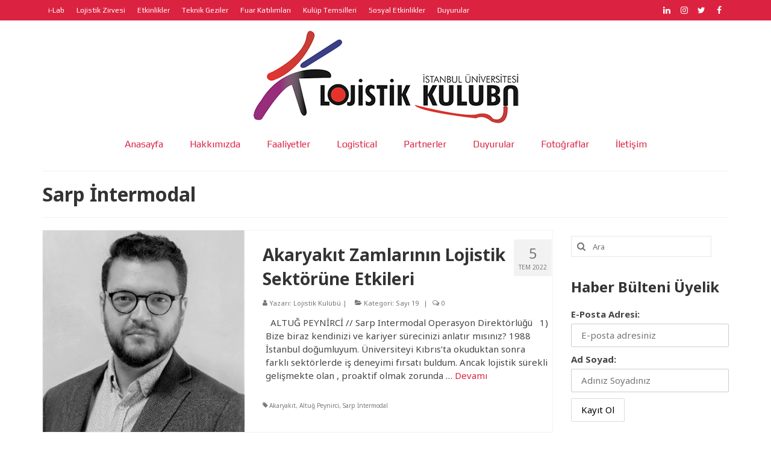

--- FILE ---
content_type: text/html; charset=UTF-8
request_url: https://www.lojistikkulubu.ist/tag/sarp-intermodal/
body_size: 16464
content:
<!DOCTYPE html>
<html class="no-js" lang="tr" itemscope="itemscope" itemtype="https://schema.org/WebPage">
<head>
  <meta charset="UTF-8">
  <meta name="viewport" content="width=device-width, initial-scale=1.0">
  <meta http-equiv="X-UA-Compatible" content="IE=edge">
  <title>Sarp İntermodal &#8211; Lojistik Kulübü</title>
<meta name='robots' content='max-image-preview:large' />
<link rel='dns-prefetch' href='//fonts.googleapis.com' />
<link rel="alternate" type="application/rss+xml" title="Lojistik Kulübü &raquo; akışı" href="https://www.lojistikkulubu.ist/feed/" />
<link rel="alternate" type="application/rss+xml" title="Lojistik Kulübü &raquo; yorum akışı" href="https://www.lojistikkulubu.ist/comments/feed/" />
<link rel="alternate" type="application/rss+xml" title="Lojistik Kulübü &raquo; Sarp İntermodal etiket akışı" href="https://www.lojistikkulubu.ist/tag/sarp-intermodal/feed/" />
<script type="text/javascript">
/* <![CDATA[ */
window._wpemojiSettings = {"baseUrl":"https:\/\/s.w.org\/images\/core\/emoji\/15.0.3\/72x72\/","ext":".png","svgUrl":"https:\/\/s.w.org\/images\/core\/emoji\/15.0.3\/svg\/","svgExt":".svg","source":{"concatemoji":"https:\/\/www.lojistikkulubu.ist\/wp-includes\/js\/wp-emoji-release.min.js?ver=6.6.4"}};
/*! This file is auto-generated */
!function(i,n){var o,s,e;function c(e){try{var t={supportTests:e,timestamp:(new Date).valueOf()};sessionStorage.setItem(o,JSON.stringify(t))}catch(e){}}function p(e,t,n){e.clearRect(0,0,e.canvas.width,e.canvas.height),e.fillText(t,0,0);var t=new Uint32Array(e.getImageData(0,0,e.canvas.width,e.canvas.height).data),r=(e.clearRect(0,0,e.canvas.width,e.canvas.height),e.fillText(n,0,0),new Uint32Array(e.getImageData(0,0,e.canvas.width,e.canvas.height).data));return t.every(function(e,t){return e===r[t]})}function u(e,t,n){switch(t){case"flag":return n(e,"\ud83c\udff3\ufe0f\u200d\u26a7\ufe0f","\ud83c\udff3\ufe0f\u200b\u26a7\ufe0f")?!1:!n(e,"\ud83c\uddfa\ud83c\uddf3","\ud83c\uddfa\u200b\ud83c\uddf3")&&!n(e,"\ud83c\udff4\udb40\udc67\udb40\udc62\udb40\udc65\udb40\udc6e\udb40\udc67\udb40\udc7f","\ud83c\udff4\u200b\udb40\udc67\u200b\udb40\udc62\u200b\udb40\udc65\u200b\udb40\udc6e\u200b\udb40\udc67\u200b\udb40\udc7f");case"emoji":return!n(e,"\ud83d\udc26\u200d\u2b1b","\ud83d\udc26\u200b\u2b1b")}return!1}function f(e,t,n){var r="undefined"!=typeof WorkerGlobalScope&&self instanceof WorkerGlobalScope?new OffscreenCanvas(300,150):i.createElement("canvas"),a=r.getContext("2d",{willReadFrequently:!0}),o=(a.textBaseline="top",a.font="600 32px Arial",{});return e.forEach(function(e){o[e]=t(a,e,n)}),o}function t(e){var t=i.createElement("script");t.src=e,t.defer=!0,i.head.appendChild(t)}"undefined"!=typeof Promise&&(o="wpEmojiSettingsSupports",s=["flag","emoji"],n.supports={everything:!0,everythingExceptFlag:!0},e=new Promise(function(e){i.addEventListener("DOMContentLoaded",e,{once:!0})}),new Promise(function(t){var n=function(){try{var e=JSON.parse(sessionStorage.getItem(o));if("object"==typeof e&&"number"==typeof e.timestamp&&(new Date).valueOf()<e.timestamp+604800&&"object"==typeof e.supportTests)return e.supportTests}catch(e){}return null}();if(!n){if("undefined"!=typeof Worker&&"undefined"!=typeof OffscreenCanvas&&"undefined"!=typeof URL&&URL.createObjectURL&&"undefined"!=typeof Blob)try{var e="postMessage("+f.toString()+"("+[JSON.stringify(s),u.toString(),p.toString()].join(",")+"));",r=new Blob([e],{type:"text/javascript"}),a=new Worker(URL.createObjectURL(r),{name:"wpTestEmojiSupports"});return void(a.onmessage=function(e){c(n=e.data),a.terminate(),t(n)})}catch(e){}c(n=f(s,u,p))}t(n)}).then(function(e){for(var t in e)n.supports[t]=e[t],n.supports.everything=n.supports.everything&&n.supports[t],"flag"!==t&&(n.supports.everythingExceptFlag=n.supports.everythingExceptFlag&&n.supports[t]);n.supports.everythingExceptFlag=n.supports.everythingExceptFlag&&!n.supports.flag,n.DOMReady=!1,n.readyCallback=function(){n.DOMReady=!0}}).then(function(){return e}).then(function(){var e;n.supports.everything||(n.readyCallback(),(e=n.source||{}).concatemoji?t(e.concatemoji):e.wpemoji&&e.twemoji&&(t(e.twemoji),t(e.wpemoji)))}))}((window,document),window._wpemojiSettings);
/* ]]> */
</script>
<style type="text/css">
.hasCountdown{text-shadow:transparent 0 1px 1px;overflow:hidden;padding:5px}
.countdown_rtl{direction:rtl}
.countdown_holding span{background-color:#ccc}
.countdown_row{clear:both;width:100%;text-align:center}
.countdown_show1 .countdown_section{width:98%}
.countdown_show2 .countdown_section{width:48%}
.countdown_show3 .countdown_section{width:32.5%}
.countdown_show4 .countdown_section{width:24.5%}
.countdown_show5 .countdown_section{width:19.5%}
.countdown_show6 .countdown_section{width:16.25%}
.countdown_show7 .countdown_section{width:14%}
.countdown_section{display:block;float:left;font-size:75%;text-align:center;margin:3px 0}
.countdown_amount{font-size:200%}
.countdown_descr{display:block;width:100%}
a.countdown_infolink{display:block;border-radius:10px;width:14px;height:13px;float:right;font-size:9px;line-height:13px;font-weight:700;text-align:center;position:relative;top:-15px;border:1px solid}
#countdown-preview{padding:10px}
</style>
<link rel='stylesheet' id='sbi_styles-css' href='https://www.lojistikkulubu.ist/wp-content/plugins/instagram-feed/css/sbi-styles.min.css?ver=6.10.0' type='text/css' media='all' />
<style id='wp-emoji-styles-inline-css' type='text/css'>

	img.wp-smiley, img.emoji {
		display: inline !important;
		border: none !important;
		box-shadow: none !important;
		height: 1em !important;
		width: 1em !important;
		margin: 0 0.07em !important;
		vertical-align: -0.1em !important;
		background: none !important;
		padding: 0 !important;
	}
</style>
<link rel='stylesheet' id='wp-block-library-css' href='https://www.lojistikkulubu.ist/wp-includes/css/dist/block-library/style.min.css?ver=6.6.4' type='text/css' media='all' />
<style id='classic-theme-styles-inline-css' type='text/css'>
/*! This file is auto-generated */
.wp-block-button__link{color:#fff;background-color:#32373c;border-radius:9999px;box-shadow:none;text-decoration:none;padding:calc(.667em + 2px) calc(1.333em + 2px);font-size:1.125em}.wp-block-file__button{background:#32373c;color:#fff;text-decoration:none}
</style>
<style id='global-styles-inline-css' type='text/css'>
:root{--wp--preset--aspect-ratio--square: 1;--wp--preset--aspect-ratio--4-3: 4/3;--wp--preset--aspect-ratio--3-4: 3/4;--wp--preset--aspect-ratio--3-2: 3/2;--wp--preset--aspect-ratio--2-3: 2/3;--wp--preset--aspect-ratio--16-9: 16/9;--wp--preset--aspect-ratio--9-16: 9/16;--wp--preset--color--black: #000;--wp--preset--color--cyan-bluish-gray: #abb8c3;--wp--preset--color--white: #fff;--wp--preset--color--pale-pink: #f78da7;--wp--preset--color--vivid-red: #cf2e2e;--wp--preset--color--luminous-vivid-orange: #ff6900;--wp--preset--color--luminous-vivid-amber: #fcb900;--wp--preset--color--light-green-cyan: #7bdcb5;--wp--preset--color--vivid-green-cyan: #00d084;--wp--preset--color--pale-cyan-blue: #8ed1fc;--wp--preset--color--vivid-cyan-blue: #0693e3;--wp--preset--color--vivid-purple: #9b51e0;--wp--preset--color--virtue-primary: #db2341;--wp--preset--color--virtue-primary-light: #6c8dab;--wp--preset--color--very-light-gray: #eee;--wp--preset--color--very-dark-gray: #444;--wp--preset--gradient--vivid-cyan-blue-to-vivid-purple: linear-gradient(135deg,rgba(6,147,227,1) 0%,rgb(155,81,224) 100%);--wp--preset--gradient--light-green-cyan-to-vivid-green-cyan: linear-gradient(135deg,rgb(122,220,180) 0%,rgb(0,208,130) 100%);--wp--preset--gradient--luminous-vivid-amber-to-luminous-vivid-orange: linear-gradient(135deg,rgba(252,185,0,1) 0%,rgba(255,105,0,1) 100%);--wp--preset--gradient--luminous-vivid-orange-to-vivid-red: linear-gradient(135deg,rgba(255,105,0,1) 0%,rgb(207,46,46) 100%);--wp--preset--gradient--very-light-gray-to-cyan-bluish-gray: linear-gradient(135deg,rgb(238,238,238) 0%,rgb(169,184,195) 100%);--wp--preset--gradient--cool-to-warm-spectrum: linear-gradient(135deg,rgb(74,234,220) 0%,rgb(151,120,209) 20%,rgb(207,42,186) 40%,rgb(238,44,130) 60%,rgb(251,105,98) 80%,rgb(254,248,76) 100%);--wp--preset--gradient--blush-light-purple: linear-gradient(135deg,rgb(255,206,236) 0%,rgb(152,150,240) 100%);--wp--preset--gradient--blush-bordeaux: linear-gradient(135deg,rgb(254,205,165) 0%,rgb(254,45,45) 50%,rgb(107,0,62) 100%);--wp--preset--gradient--luminous-dusk: linear-gradient(135deg,rgb(255,203,112) 0%,rgb(199,81,192) 50%,rgb(65,88,208) 100%);--wp--preset--gradient--pale-ocean: linear-gradient(135deg,rgb(255,245,203) 0%,rgb(182,227,212) 50%,rgb(51,167,181) 100%);--wp--preset--gradient--electric-grass: linear-gradient(135deg,rgb(202,248,128) 0%,rgb(113,206,126) 100%);--wp--preset--gradient--midnight: linear-gradient(135deg,rgb(2,3,129) 0%,rgb(40,116,252) 100%);--wp--preset--font-size--small: 13px;--wp--preset--font-size--medium: 20px;--wp--preset--font-size--large: 36px;--wp--preset--font-size--x-large: 42px;--wp--preset--spacing--20: 0.44rem;--wp--preset--spacing--30: 0.67rem;--wp--preset--spacing--40: 1rem;--wp--preset--spacing--50: 1.5rem;--wp--preset--spacing--60: 2.25rem;--wp--preset--spacing--70: 3.38rem;--wp--preset--spacing--80: 5.06rem;--wp--preset--shadow--natural: 6px 6px 9px rgba(0, 0, 0, 0.2);--wp--preset--shadow--deep: 12px 12px 50px rgba(0, 0, 0, 0.4);--wp--preset--shadow--sharp: 6px 6px 0px rgba(0, 0, 0, 0.2);--wp--preset--shadow--outlined: 6px 6px 0px -3px rgba(255, 255, 255, 1), 6px 6px rgba(0, 0, 0, 1);--wp--preset--shadow--crisp: 6px 6px 0px rgba(0, 0, 0, 1);}:where(.is-layout-flex){gap: 0.5em;}:where(.is-layout-grid){gap: 0.5em;}body .is-layout-flex{display: flex;}.is-layout-flex{flex-wrap: wrap;align-items: center;}.is-layout-flex > :is(*, div){margin: 0;}body .is-layout-grid{display: grid;}.is-layout-grid > :is(*, div){margin: 0;}:where(.wp-block-columns.is-layout-flex){gap: 2em;}:where(.wp-block-columns.is-layout-grid){gap: 2em;}:where(.wp-block-post-template.is-layout-flex){gap: 1.25em;}:where(.wp-block-post-template.is-layout-grid){gap: 1.25em;}.has-black-color{color: var(--wp--preset--color--black) !important;}.has-cyan-bluish-gray-color{color: var(--wp--preset--color--cyan-bluish-gray) !important;}.has-white-color{color: var(--wp--preset--color--white) !important;}.has-pale-pink-color{color: var(--wp--preset--color--pale-pink) !important;}.has-vivid-red-color{color: var(--wp--preset--color--vivid-red) !important;}.has-luminous-vivid-orange-color{color: var(--wp--preset--color--luminous-vivid-orange) !important;}.has-luminous-vivid-amber-color{color: var(--wp--preset--color--luminous-vivid-amber) !important;}.has-light-green-cyan-color{color: var(--wp--preset--color--light-green-cyan) !important;}.has-vivid-green-cyan-color{color: var(--wp--preset--color--vivid-green-cyan) !important;}.has-pale-cyan-blue-color{color: var(--wp--preset--color--pale-cyan-blue) !important;}.has-vivid-cyan-blue-color{color: var(--wp--preset--color--vivid-cyan-blue) !important;}.has-vivid-purple-color{color: var(--wp--preset--color--vivid-purple) !important;}.has-black-background-color{background-color: var(--wp--preset--color--black) !important;}.has-cyan-bluish-gray-background-color{background-color: var(--wp--preset--color--cyan-bluish-gray) !important;}.has-white-background-color{background-color: var(--wp--preset--color--white) !important;}.has-pale-pink-background-color{background-color: var(--wp--preset--color--pale-pink) !important;}.has-vivid-red-background-color{background-color: var(--wp--preset--color--vivid-red) !important;}.has-luminous-vivid-orange-background-color{background-color: var(--wp--preset--color--luminous-vivid-orange) !important;}.has-luminous-vivid-amber-background-color{background-color: var(--wp--preset--color--luminous-vivid-amber) !important;}.has-light-green-cyan-background-color{background-color: var(--wp--preset--color--light-green-cyan) !important;}.has-vivid-green-cyan-background-color{background-color: var(--wp--preset--color--vivid-green-cyan) !important;}.has-pale-cyan-blue-background-color{background-color: var(--wp--preset--color--pale-cyan-blue) !important;}.has-vivid-cyan-blue-background-color{background-color: var(--wp--preset--color--vivid-cyan-blue) !important;}.has-vivid-purple-background-color{background-color: var(--wp--preset--color--vivid-purple) !important;}.has-black-border-color{border-color: var(--wp--preset--color--black) !important;}.has-cyan-bluish-gray-border-color{border-color: var(--wp--preset--color--cyan-bluish-gray) !important;}.has-white-border-color{border-color: var(--wp--preset--color--white) !important;}.has-pale-pink-border-color{border-color: var(--wp--preset--color--pale-pink) !important;}.has-vivid-red-border-color{border-color: var(--wp--preset--color--vivid-red) !important;}.has-luminous-vivid-orange-border-color{border-color: var(--wp--preset--color--luminous-vivid-orange) !important;}.has-luminous-vivid-amber-border-color{border-color: var(--wp--preset--color--luminous-vivid-amber) !important;}.has-light-green-cyan-border-color{border-color: var(--wp--preset--color--light-green-cyan) !important;}.has-vivid-green-cyan-border-color{border-color: var(--wp--preset--color--vivid-green-cyan) !important;}.has-pale-cyan-blue-border-color{border-color: var(--wp--preset--color--pale-cyan-blue) !important;}.has-vivid-cyan-blue-border-color{border-color: var(--wp--preset--color--vivid-cyan-blue) !important;}.has-vivid-purple-border-color{border-color: var(--wp--preset--color--vivid-purple) !important;}.has-vivid-cyan-blue-to-vivid-purple-gradient-background{background: var(--wp--preset--gradient--vivid-cyan-blue-to-vivid-purple) !important;}.has-light-green-cyan-to-vivid-green-cyan-gradient-background{background: var(--wp--preset--gradient--light-green-cyan-to-vivid-green-cyan) !important;}.has-luminous-vivid-amber-to-luminous-vivid-orange-gradient-background{background: var(--wp--preset--gradient--luminous-vivid-amber-to-luminous-vivid-orange) !important;}.has-luminous-vivid-orange-to-vivid-red-gradient-background{background: var(--wp--preset--gradient--luminous-vivid-orange-to-vivid-red) !important;}.has-very-light-gray-to-cyan-bluish-gray-gradient-background{background: var(--wp--preset--gradient--very-light-gray-to-cyan-bluish-gray) !important;}.has-cool-to-warm-spectrum-gradient-background{background: var(--wp--preset--gradient--cool-to-warm-spectrum) !important;}.has-blush-light-purple-gradient-background{background: var(--wp--preset--gradient--blush-light-purple) !important;}.has-blush-bordeaux-gradient-background{background: var(--wp--preset--gradient--blush-bordeaux) !important;}.has-luminous-dusk-gradient-background{background: var(--wp--preset--gradient--luminous-dusk) !important;}.has-pale-ocean-gradient-background{background: var(--wp--preset--gradient--pale-ocean) !important;}.has-electric-grass-gradient-background{background: var(--wp--preset--gradient--electric-grass) !important;}.has-midnight-gradient-background{background: var(--wp--preset--gradient--midnight) !important;}.has-small-font-size{font-size: var(--wp--preset--font-size--small) !important;}.has-medium-font-size{font-size: var(--wp--preset--font-size--medium) !important;}.has-large-font-size{font-size: var(--wp--preset--font-size--large) !important;}.has-x-large-font-size{font-size: var(--wp--preset--font-size--x-large) !important;}
:where(.wp-block-post-template.is-layout-flex){gap: 1.25em;}:where(.wp-block-post-template.is-layout-grid){gap: 1.25em;}
:where(.wp-block-columns.is-layout-flex){gap: 2em;}:where(.wp-block-columns.is-layout-grid){gap: 2em;}
:root :where(.wp-block-pullquote){font-size: 1.5em;line-height: 1.6;}
</style>
<link rel='stylesheet' id='nbt-so-styles-css' href='https://www.lojistikkulubu.ist/wp-content/plugins/netbase-widgets-for-siteorigin/assets/nbt-so-style.min.css?ver=1.0' type='text/css' media='all' />
<link rel='stylesheet' id='rotatingtweets-css' href='https://www.lojistikkulubu.ist/wp-content/plugins/rotatingtweets/css/style.css?ver=6.6.4' type='text/css' media='all' />
<link rel='stylesheet' id='iw-defaults-css' href='https://www.lojistikkulubu.ist/wp-content/plugins/widgets-for-siteorigin/inc/../css/defaults.css?ver=1.4.7' type='text/css' media='all' />
<link rel='stylesheet' id='mc4wp-form-themes-css' href='https://www.lojistikkulubu.ist/wp-content/plugins/mailchimp-for-wp/assets/css/form-themes.css?ver=4.10.9' type='text/css' media='all' />
<style id='kadence-blocks-global-variables-inline-css' type='text/css'>
:root {--global-kb-font-size-sm:clamp(0.8rem, 0.73rem + 0.217vw, 0.9rem);--global-kb-font-size-md:clamp(1.1rem, 0.995rem + 0.326vw, 1.25rem);--global-kb-font-size-lg:clamp(1.75rem, 1.576rem + 0.543vw, 2rem);--global-kb-font-size-xl:clamp(2.25rem, 1.728rem + 1.63vw, 3rem);--global-kb-font-size-xxl:clamp(2.5rem, 1.456rem + 3.26vw, 4rem);--global-kb-font-size-xxxl:clamp(2.75rem, 0.489rem + 7.065vw, 6rem);}:root {--global-palette1: #3182CE;--global-palette2: #2B6CB0;--global-palette3: #1A202C;--global-palette4: #2D3748;--global-palette5: #4A5568;--global-palette6: #718096;--global-palette7: #EDF2F7;--global-palette8: #F7FAFC;--global-palette9: #ffffff;}
</style>
<link rel='stylesheet' id='virtue_theme-css' href='https://www.lojistikkulubu.ist/wp-content/themes/virtue/assets/css/virtue.css?ver=3.4.8' type='text/css' media='all' />
<link rel='stylesheet' id='virtue_skin-css' href='https://www.lojistikkulubu.ist/wp-content/themes/virtue/assets/css/skins/default.css?ver=3.4.8' type='text/css' media='all' />
<link rel='stylesheet' id='redux-google-fonts-virtue-css' href='https://fonts.googleapis.com/css?family=Lato%3A400%2C700%7CNoto+Sans%3A100%2C200%2C300%2C400%2C500%2C600%2C700%2C800%2C900%2C100italic%2C200italic%2C300italic%2C400italic%2C500italic%2C600italic%2C700italic%2C800italic%2C900italic%7CPlay%3A400&#038;subset=latin&#038;ver=6.6.4' type='text/css' media='all' />
<link rel='stylesheet' id='afg_colorbox_css-css' href='https://www.lojistikkulubu.ist/wp-content/plugins/awesome-flickr-gallery-plugin/colorbox/colorbox.css?ver=6.6.4' type='text/css' media='all' />
<link rel='stylesheet' id='afg_css-css' href='https://www.lojistikkulubu.ist/wp-content/plugins/awesome-flickr-gallery-plugin/afg.css?ver=6.6.4' type='text/css' media='all' />
<script type="text/javascript" src="https://www.lojistikkulubu.ist/wp-includes/js/tinymce/tinymce.min.js?ver=49110-20201110" id="wp-tinymce-root-js"></script>
<script type="text/javascript" src="https://www.lojistikkulubu.ist/wp-includes/js/tinymce/plugins/compat3x/plugin.min.js?ver=49110-20201110" id="wp-tinymce-js"></script>
<script type="text/javascript" src="https://www.lojistikkulubu.ist/wp-includes/js/jquery/jquery.min.js?ver=3.7.1" id="jquery-core-js"></script>
<script type="text/javascript" src="https://www.lojistikkulubu.ist/wp-includes/js/jquery/jquery-migrate.min.js?ver=3.4.1" id="jquery-migrate-js"></script>
<!--[if lt IE 9]>
<script type="text/javascript" src="https://www.lojistikkulubu.ist/wp-content/themes/virtue/assets/js/vendor/respond.min.js?ver=6.6.4" id="virtue-respond-js"></script>
<![endif]-->
<script type="text/javascript" src="https://www.lojistikkulubu.ist/wp-content/plugins/awesome-flickr-gallery-plugin/colorbox/jquery.colorbox-min.js?ver=6.6.4" id="afg_colorbox_script-js"></script>
<script type="text/javascript" src="https://www.lojistikkulubu.ist/wp-content/plugins/awesome-flickr-gallery-plugin/colorbox/mycolorbox.js?ver=6.6.4" id="afg_colorbox_js-js"></script>
<link rel="https://api.w.org/" href="https://www.lojistikkulubu.ist/wp-json/" /><link rel="alternate" title="JSON" type="application/json" href="https://www.lojistikkulubu.ist/wp-json/wp/v2/tags/1758" /><link rel="EditURI" type="application/rsd+xml" title="RSD" href="https://www.lojistikkulubu.ist/xmlrpc.php?rsd" />
<meta name="generator" content="WordPress 6.6.4" />
<style type="text/css">/* Start writing your custom CSS here */</style>
		<!-- GA Google Analytics @ https://m0n.co/ga -->
		<script>
			(function(i,s,o,g,r,a,m){i['GoogleAnalyticsObject']=r;i[r]=i[r]||function(){
			(i[r].q=i[r].q||[]).push(arguments)},i[r].l=1*new Date();a=s.createElement(o),
			m=s.getElementsByTagName(o)[0];a.async=1;a.src=g;m.parentNode.insertBefore(a,m)
			})(window,document,'script','https://www.google-analytics.com/analytics.js','ga');
			ga('create', 'UA-164876057-1', 'auto');
			ga('send', 'pageview');
		</script>

	<style type="text/css">#logo {padding-top:14px;}#logo {padding-bottom:3px;}#logo {margin-left:0px;}#logo {margin-right:0px;}#nav-main {margin-top:10px;}#nav-main {margin-bottom:10px;}.headerfont, .tp-caption {font-family:Noto Sans;}.topbarmenu ul li {font-family:Play;}.home-message:hover {background-color:#db2341; background-color: rgba(219, 35, 65, 0.6);}
  nav.woocommerce-pagination ul li a:hover, .wp-pagenavi a:hover, .panel-heading .accordion-toggle, .variations .kad_radio_variations label:hover, .variations .kad_radio_variations label.selectedValue {border-color: #db2341;}
  a, #nav-main ul.sf-menu ul li a:hover, .product_price ins .amount, .price ins .amount, .color_primary, .primary-color, #logo a.brand, #nav-main ul.sf-menu a:hover,
  .woocommerce-message:before, .woocommerce-info:before, #nav-second ul.sf-menu a:hover, .footerclass a:hover, .posttags a:hover, .subhead a:hover, .nav-trigger-case:hover .kad-menu-name, 
  .nav-trigger-case:hover .kad-navbtn, #kadbreadcrumbs a:hover, #wp-calendar a, .star-rating, .has-virtue-primary-color {color: #db2341;}
.widget_price_filter .ui-slider .ui-slider-handle, .product_item .kad_add_to_cart:hover, .product_item:hover a.button:hover, .product_item:hover .kad_add_to_cart:hover, .kad-btn-primary, html .woocommerce-page .widget_layered_nav ul.yith-wcan-label li a:hover, html .woocommerce-page .widget_layered_nav ul.yith-wcan-label li.chosen a,
.product-category.grid_item a:hover h5, .woocommerce-message .button, .widget_layered_nav_filters ul li a, .widget_layered_nav ul li.chosen a, .wpcf7 input.wpcf7-submit, .yith-wcan .yith-wcan-reset-navigation,
#containerfooter .menu li a:hover, .bg_primary, .portfolionav a:hover, .home-iconmenu a:hover, p.demo_store, .topclass, #commentform .form-submit #submit, .kad-hover-bg-primary:hover, .widget_shopping_cart_content .checkout,
.login .form-row .button, .variations .kad_radio_variations label.selectedValue, #payment #place_order, .wpcf7 input.wpcf7-back, .shop_table .actions input[type=submit].checkout-button, .cart_totals .checkout-button, input[type="submit"].button, .order-actions .button, .has-virtue-primary-background-color {background: #db2341;}input[type=number]::-webkit-inner-spin-button, input[type=number]::-webkit-outer-spin-button { -webkit-appearance: none; margin: 0; } input[type=number] {-moz-appearance: textfield;}.quantity input::-webkit-outer-spin-button,.quantity input::-webkit-inner-spin-button {display: none;}#containerfooter h3, #containerfooter, .footercredits p, .footerclass a, .footernav ul li a {color:#8c8c8c;}.product_item .product_details h5 {text-transform: none;}@media (max-width: 979px) {.nav-trigger .nav-trigger-case {position: static; display: block; width: 100%;}} @media (-webkit-min-device-pixel-ratio: 2), (min-resolution: 192dpi) {#logo .kad-standard-logo {display: none;} #logo .kad-retina-logo {display: block;}}.product_item .product_details h5 {min-height:40px;}[class*="wp-image"] {-webkit-box-shadow: none;-moz-box-shadow: none;box-shadow: none;border:none;}[class*="wp-image"]:hover {-webkit-box-shadow: none;-moz-box-shadow: none;box-shadow: none;border:none;}.light-dropshaddow {-webkit-box-shadow: none;-moz-box-shadow: none;box-shadow: none;}.entry-content p { margin-bottom:16px;}</style><style type="text/css" title="dynamic-css" class="options-output">header #logo a.brand,.logofont{font-family:Lato;line-height:40px;font-weight:400;font-style:normal;font-size:32px;}.kad_tagline{font-family:Lato;line-height:20px;font-weight:400;font-style:normal;color:#444444;font-size:14px;}.product_item .product_details h5{font-family:Lato;line-height:20px;font-weight:700;font-style:normal;font-size:16px;}h1{font-family:"Noto Sans";line-height:40px;font-weight:700;font-style:normal;font-size:32px;}h2{font-family:"Noto Sans";line-height:40px;font-weight:700;font-style:normal;font-size:28px;}h3{font-family:"Noto Sans";line-height:40px;font-weight:700;font-style:normal;font-size:24px;}h4{font-family:"Noto Sans";line-height:40px;font-weight:400;font-style:normal;font-size:20px;}h5{font-family:"Noto Sans";line-height:24px;font-weight:400;font-style:normal;font-size:18px;}body{font-family:"Noto Sans";line-height:22px;font-weight:400;font-style:normal;font-size:15px;}#nav-main ul.sf-menu a{font-family:Play;line-height:18px;font-weight:400;font-style:normal;color:#db2341;font-size:16px;}#nav-second ul.sf-menu a{font-family:Lato;line-height:22px;font-weight:400;font-style:normal;font-size:18px;}.kad-nav-inner .kad-mnav, .kad-mobile-nav .kad-nav-inner li a,.nav-trigger-case{font-family:Lato;line-height:20px;font-weight:400;font-style:normal;color:#48b563;font-size:16px;}</style></head>
<body class="archive tag tag-sarp-intermodal tag-1758 wp-embed-responsive wide">
	<div id="kt-skip-link"><a href="#content">Skip to Main Content</a></div>
	<div id="wrapper" class="container">
	<header class="banner headerclass" itemscope itemtype="https://schema.org/WPHeader">
	<div id="topbar" class="topclass">
	<div class="container">
		<div class="row">
			<div class="col-md-9 col-sm-6 kad-topbar-left">
				<div class="topbarmenu clearfix">
				<ul id="menu-topbar" class="sf-menu"><li  class=" menu-item-233"><a href="https://www.lojistikkulubu.ist/category/i-lab/"><span>i-Lab</span></a></li>
<li  class=" menu-item-234"><a href="https://www.lojistikkulubu.ist/category/lojistik-zirvesi/"><span>Lojistik Zirvesi</span></a></li>
<li  class=" menu-item-237"><a href="https://www.lojistikkulubu.ist/category/etkinlikler/"><span>Etkinlikler</span></a></li>
<li  class=" menu-item-236"><a href="https://www.lojistikkulubu.ist/category/teknik-geziler/"><span>Teknik Geziler</span></a></li>
<li  class=" menu-item-235"><a href="https://www.lojistikkulubu.ist/category/fuar/"><span>Fuar Katılımları</span></a></li>
<li  class=" menu-item-238"><a href="https://www.lojistikkulubu.ist/category/temsil/"><span>Kulüp Temsilleri</span></a></li>
<li  class=" menu-item-232"><a href="https://www.lojistikkulubu.ist/category/sosyal-etkinlikler/"><span>Sosyal Etkinlikler</span></a></li>
<li  class=" menu-item-361"><a href="https://www.lojistikkulubu.ist/category/duyuru/"><span>Duyurular</span></a></li>
</ul>				</div>
			</div><!-- close col-md-6 --> 
			<div class="col-md-3 col-sm-6 kad-topbar-right">
				<div id="topbar-search" class="topbar-widget">
					    <div class="virtue_social_widget clearfix">
      
<a href="https://www.facebook.com/%C4%B0stanbul-%C3%9Cniversitesi-Lojistik-Kul%C3%BCb%C3%BC-248120701920208/" class="facebook_link" title="Facebook" target="_blank" data-toggle="tooltip" data-placement="top" data-original-title="Facebook"><i class="icon-facebook"></i></a><a href="https://twitter.com/Lojistik_Kulubu" class="twitter_link" title="Twitter" target="_blank" data-toggle="tooltip" data-placement="top" data-original-title="Twitter"><i class="icon-twitter"></i></a><a href="http://instagram.com/iulojistik/" class="instagram_link" title="Instagram" target="_blank" data-toggle="tooltip" data-placement="top" data-original-title="Instagram"><i class="icon-instagram"></i></a><a href="https://www.linkedin.com/company/10325552?trk=prof-exp-company-name" class="linkedin_link" title="LinkedIn" target="_blank" data-toggle="tooltip" data-placement="top" data-original-title="LinkedIn"><i class="icon-linkedin"></i></a>    </div>
  				</div>
			</div> <!-- close col-md-6-->
		</div> <!-- Close Row -->
	</div> <!-- Close Container -->
</div>	<div class="container">
		<div class="row">
			<div class="col-md-12 clearfix kad-header-left">
				<div id="logo" class="logocase">
					<a class="brand logofont" href="https://www.lojistikkulubu.ist/">
													<div id="thelogo">
								<img src="https://www.lojistikkulubu.ist/wp-content/uploads/2016/11/Lojistik-Kulübü-Logo.png" alt="Lojistik Kulübü" width="447" height="160" class="kad-standard-logo" />
																<img src="https://www.lojistikkulubu.ist/wp-content/uploads/2016/11/Lojistik-Kulübü-Retina-Logo.png" alt="Lojistik Kulübü" width="1151" height="412" class="kad-retina-logo" style="max-height:160px" />
															</div>
												</a>
									</div> <!-- Close #logo -->
			</div><!-- close logo span -->
							<div class="col-md-12 kad-header-right">
					<nav id="nav-main" class="clearfix" itemscope itemtype="https://schema.org/SiteNavigationElement">
						<ul id="menu-navbar" class="sf-menu"><li  class=" menu-item-18"><a href="http://www.lojistikkulubu.ist/"><span>Anasayfa</span></a></li>
<li  class=" menu-item-17"><a href="https://www.lojistikkulubu.ist/hakkimizda/"><span>Hakkımızda</span></a></li>
<li  class=" menu-item-67"><a href="https://www.lojistikkulubu.ist/faaliyetler/"><span>Faaliyetler</span></a></li>
<li  class=" menu-item-33"><a href="https://www.lojistikkulubu.ist/logistical/"><span>Logistical</span></a></li>
<li  class=" menu-item-86"><a href="https://www.lojistikkulubu.ist/partnerler/"><span>Partnerler</span></a></li>
<li  class=" menu-item-222"><a href="https://www.lojistikkulubu.ist/category/duyuru/"><span>Duyurular</span></a></li>
<li  class=" menu-item-300"><a href="https://www.lojistikkulubu.ist/fotograflar/"><span>Fotoğraflar</span></a></li>
<li  class=" menu-item-21"><a href="https://www.lojistikkulubu.ist/iletisim/"><span>İletişim</span></a></li>
</ul>					</nav> 
				</div> <!-- Close menuclass-->
			       
		</div> <!-- Close Row -->
					<div id="mobile-nav-trigger" class="nav-trigger">
				<button class="nav-trigger-case mobileclass collapsed" data-toggle="collapse" data-target=".kad-nav-collapse">
					<span class="kad-navbtn"><i class="icon-reorder"></i></span>
					<span class="kad-menu-name">Menü</span>
				</button>
			</div>
			<div id="kad-mobile-nav" class="kad-mobile-nav">
				<div class="kad-nav-inner mobileclass">
					<div class="kad-nav-collapse">
					<ul id="menu-navbar-1" class="kad-mnav"><li  class="menu-anasayfa menu-item-18"><a href="http://www.lojistikkulubu.ist/"><span>Anasayfa</span></a></li>
<li  class="menu-hakkimizda menu-item-17"><a href="https://www.lojistikkulubu.ist/hakkimizda/"><span>Hakkımızda</span></a></li>
<li  class="menu-faaliyetler menu-item-67"><a href="https://www.lojistikkulubu.ist/faaliyetler/"><span>Faaliyetler</span></a></li>
<li  class="menu-logistical menu-item-33"><a href="https://www.lojistikkulubu.ist/logistical/"><span>Logistical</span></a></li>
<li  class="menu-partnerler menu-item-86"><a href="https://www.lojistikkulubu.ist/partnerler/"><span>Partnerler</span></a></li>
<li  class="menu-duyurular menu-item-222"><a href="https://www.lojistikkulubu.ist/category/duyuru/"><span>Duyurular</span></a></li>
<li  class="menu-fotograflar menu-item-300"><a href="https://www.lojistikkulubu.ist/fotograflar/"><span>Fotoğraflar</span></a></li>
<li  class="menu-iletisim menu-item-21"><a href="https://www.lojistikkulubu.ist/iletisim/"><span>İletişim</span></a></li>
</ul>					</div>
				</div>
			</div>
		 
	</div> <!-- Close Container -->
	</header>
	<div class="wrap contentclass" role="document">

	<div id="pageheader" class="titleclass">
	<div class="container">
		<div class="page-header">
			<h1 class="entry-title" itemprop="name">
				Sarp İntermodal			</h1>
			<p class="subtitle"> </p>		</div>
	</div><!--container-->
</div><!--titleclass-->
<div id="content" class="container">
	<div class="row">
		<div class="main col-lg-9 col-md-8  postlist" role="main">

		    <article id="post-4965" class="post-4965 post type-post status-publish format-standard has-post-thumbnail hentry category-logistical-sayi-19 tag-akaryakit tag-altug-peynirci tag-sarp-intermodal" itemscope="" itemtype="https://schema.org/BlogPosting">
        <div class="row">
                        <div class="col-md-5 post-image-container">
                    <div class="imghoverclass img-margin-center" itemprop="image" itemscope itemtype="https://schema.org/ImageObject">
                        <a href="https://www.lojistikkulubu.ist/akaryakit-zamlarinin-lojistik-sektorune-etkileri/" title="Akaryakıt Zamlarının Lojistik Sektörüne Etkileri">
                            <img src="https://www.lojistikkulubu.ist/wp-content/uploads/2022/07/ALTUG-365x365.jpg" alt="Akaryakıt Zamlarının Lojistik Sektörüne Etkileri" width="365" height="365" itemprop="contentUrl"   class="iconhover" srcset="https://www.lojistikkulubu.ist/wp-content/uploads/2022/07/ALTUG-365x365.jpg 365w, https://www.lojistikkulubu.ist/wp-content/uploads/2022/07/ALTUG-150x150.jpg 150w, https://www.lojistikkulubu.ist/wp-content/uploads/2022/07/ALTUG-340x340.jpg 340w, https://www.lojistikkulubu.ist/wp-content/uploads/2022/07/ALTUG-60x60.jpg 60w" sizes="(max-width: 365px) 100vw, 365px">
								<meta itemprop="url" content="https://www.lojistikkulubu.ist/wp-content/uploads/2022/07/ALTUG-365x365.jpg">
								<meta itemprop="width" content="365">
								<meta itemprop="height" content="365">
                        </a> 
                     </div>
                 </div>
                    
            <div class="col-md-7 post-text-container postcontent">
                <div class="postmeta updated color_gray">
	<div class="postdate bg-lightgray headerfont">
		<meta itemprop="datePublished" content="2022-07-05T22:51:25+03:00">
		<span class="postday">5</span>
		Tem 2022	</div>
</div> 
                <header>
                    <a href="https://www.lojistikkulubu.ist/akaryakit-zamlarinin-lojistik-sektorune-etkileri/">
                        <h2 class="entry-title" itemprop="name headline">
                            Akaryakıt Zamlarının Lojistik Sektörüne Etkileri 
                        </h2>
                    </a>
                    <div class="subhead">
    <span class="postauthortop author vcard">
    <i class="icon-user"></i> Yazarı:  <span itemprop="author"><a href="https://www.lojistikkulubu.ist/author/lojistikkulubu/" class="fn" rel="author">Lojistik Kulübü</a></span> |</span>
      
    <span class="postedintop"><i class="icon-folder-open"></i> Kategori: <a href="https://www.lojistikkulubu.ist/category/logistical/logistical-sayi-19/" rel="category tag">Sayı 19</a></span>     <span class="kad-hidepostedin">|</span>
    <span class="postcommentscount">
    <i class="icon-comments-alt"></i> 0    </span>
</div>    
                </header>
                <div class="entry-content" itemprop="description">
                    <p>&nbsp; ALTUĞ PEYNİRCİ // Sarp Intermodal Operasyon Direktörlüğü &nbsp; 1) Bize biraz kendinizi ve kariyer sürecinizi anlatır mısınız? 1988 İstanbul doğumluyum. Üniversiteyi Kıbrıs’ta okuduktan sonra farklı sektörlerde iş deneyimi fırsatı buldum. Ancak lojistik sürekli gelişmekte olan , proaktif olmak zorunda &hellip; <a href="https://www.lojistikkulubu.ist/akaryakit-zamlarinin-lojistik-sektorune-etkileri/">Devamı</a></p>
                </div>
                <footer>
                <meta itemscope itemprop="mainEntityOfPage" content="https://www.lojistikkulubu.ist/akaryakit-zamlarinin-lojistik-sektorune-etkileri/" itemType="https://schema.org/WebPage" itemid="https://www.lojistikkulubu.ist/akaryakit-zamlarinin-lojistik-sektorune-etkileri/"><meta itemprop="dateModified" content="2022-07-05T22:51:25+03:00"><div itemprop="publisher" itemscope itemtype="https://schema.org/Organization"><div itemprop="logo" itemscope itemtype="https://schema.org/ImageObject"><meta itemprop="url" content="https://www.lojistikkulubu.ist/wp-content/uploads/2016/11/Lojistik-Kulübü-Logo.png"><meta itemprop="width" content="447"><meta itemprop="height" content="160"></div><meta itemprop="name" content="Lojistik Kulübü"></div>                        <span class="posttags color_gray"><i class="icon-tag"></i> <a href="https://www.lojistikkulubu.ist/tag/akaryakit/" rel="tag">Akaryakıt</a>, <a href="https://www.lojistikkulubu.ist/tag/altug-peynirci/" rel="tag">Altuğ Peynirci</a>, <a href="https://www.lojistikkulubu.ist/tag/sarp-intermodal/" rel="tag">Sarp İntermodal</a></span>
                                    </footer>
            </div><!-- Text size -->
        </div><!-- row-->
    </article> <!-- Article -->    <article id="post-4876" class="post-4876 post type-post status-publish format-standard has-post-thumbnail hentry category-duyuru tag-asim-barlin tag-bsec-urta tag-dhl-express tag-doc-dr-ali-ozgur-karagulle tag-doc-dr-gultekin-altuntas tag-egemen-gursel-ankarali tag-ekol-lojistik tag-engin-darak tag-haydigo tag-hayko-yuksel tag-hepsiburada tag-ismet-karaman tag-ismet-pehlivan tag-mehmet-uylukcu tag-sarp-intermodal tag-serdar-dilmen tag-serdar-guven tag-solmaz-gumruk tag-tobb-und tag-weld-international" itemscope="" itemtype="https://schema.org/BlogPosting">
        <div class="row">
                        <div class="col-md-5 post-image-container">
                    <div class="imghoverclass img-margin-center" itemprop="image" itemscope itemtype="https://schema.org/ImageObject">
                        <a href="https://www.lojistikkulubu.ist/18-lojistik-zirvesine-cok-az-kaldi/" title="18. Lojistik Zirvesine Çok Az Kaldı!">
                            <img src="https://www.lojistikkulubu.ist/wp-content/uploads/2022/05/WhatsApp-Image-2022-05-12-at-23.08.59-365x365.jpeg" alt="18. Lojistik Zirvesine Çok Az Kaldı!" width="365" height="365" itemprop="contentUrl"   class="iconhover" srcset="https://www.lojistikkulubu.ist/wp-content/uploads/2022/05/WhatsApp-Image-2022-05-12-at-23.08.59-365x365.jpeg 365w, https://www.lojistikkulubu.ist/wp-content/uploads/2022/05/WhatsApp-Image-2022-05-12-at-23.08.59-150x150.jpeg 150w, https://www.lojistikkulubu.ist/wp-content/uploads/2022/05/WhatsApp-Image-2022-05-12-at-23.08.59-340x340.jpeg 340w, https://www.lojistikkulubu.ist/wp-content/uploads/2022/05/WhatsApp-Image-2022-05-12-at-23.08.59-60x60.jpeg 60w, https://www.lojistikkulubu.ist/wp-content/uploads/2022/05/WhatsApp-Image-2022-05-12-at-23.08.59-730x730.jpeg 730w" sizes="(max-width: 365px) 100vw, 365px">
								<meta itemprop="url" content="https://www.lojistikkulubu.ist/wp-content/uploads/2022/05/WhatsApp-Image-2022-05-12-at-23.08.59-365x365.jpeg">
								<meta itemprop="width" content="365">
								<meta itemprop="height" content="365">
                        </a> 
                     </div>
                 </div>
                    
            <div class="col-md-7 post-text-container postcontent">
                <div class="postmeta updated color_gray">
	<div class="postdate bg-lightgray headerfont">
		<meta itemprop="datePublished" content="2022-05-12T23:12:48+03:00">
		<span class="postday">12</span>
		May 2022	</div>
</div> 
                <header>
                    <a href="https://www.lojistikkulubu.ist/18-lojistik-zirvesine-cok-az-kaldi/">
                        <h2 class="entry-title" itemprop="name headline">
                            18. Lojistik Zirvesine Çok Az Kaldı! 
                        </h2>
                    </a>
                    <div class="subhead">
    <span class="postauthortop author vcard">
    <i class="icon-user"></i> Yazarı:  <span itemprop="author"><a href="https://www.lojistikkulubu.ist/author/lojistikkulubu/" class="fn" rel="author">Lojistik Kulübü</a></span> |</span>
      
    <span class="postedintop"><i class="icon-folder-open"></i> Kategori: <a href="https://www.lojistikkulubu.ist/category/duyuru/" rel="category tag">Duyurular</a></span>     <span class="kad-hidepostedin">|</span>
    <span class="postcommentscount">
    <i class="icon-comments-alt"></i> 0    </span>
</div>    
                </header>
                <div class="entry-content" itemprop="description">
                    <p>Gelenekselleşmiş 18. Lojistik Zirvesi&#8217;ne Sayılı Günler Kaldı. Çok Değerli Konukları Ağırlayacağımız Zirvemiz Toplam 1 Gün, 3 Oturum, 9 Konu Şeklinde Gerçekleşecektir. Konuklarımız ve Söyleşi Gerçekleştirecekleri Oturum Saatleri Afişte Belirtildiği Şekildedir. Çekilişlerin Yapılacağı Etkinliğimiz İçin Bilet Almayı Unutmayın !! Bilet Linki: https://biletino.com/tr/e-g1x/18-lojistik-zirvesi/</p>
                </div>
                <footer>
                <meta itemscope itemprop="mainEntityOfPage" content="https://www.lojistikkulubu.ist/18-lojistik-zirvesine-cok-az-kaldi/" itemType="https://schema.org/WebPage" itemid="https://www.lojistikkulubu.ist/18-lojistik-zirvesine-cok-az-kaldi/"><meta itemprop="dateModified" content="2022-05-12T23:12:48+03:00"><div itemprop="publisher" itemscope itemtype="https://schema.org/Organization"><div itemprop="logo" itemscope itemtype="https://schema.org/ImageObject"><meta itemprop="url" content="https://www.lojistikkulubu.ist/wp-content/uploads/2016/11/Lojistik-Kulübü-Logo.png"><meta itemprop="width" content="447"><meta itemprop="height" content="160"></div><meta itemprop="name" content="Lojistik Kulübü"></div>                        <span class="posttags color_gray"><i class="icon-tag"></i> <a href="https://www.lojistikkulubu.ist/tag/asim-barlin/" rel="tag">Asım Barlın</a>, <a href="https://www.lojistikkulubu.ist/tag/bsec-urta/" rel="tag">BSEC-URTA</a>, <a href="https://www.lojistikkulubu.ist/tag/dhl-express/" rel="tag">DHL Express</a>, <a href="https://www.lojistikkulubu.ist/tag/doc-dr-ali-ozgur-karagulle/" rel="tag">Doç. Dr. Ali Özgür Karagülle</a>, <a href="https://www.lojistikkulubu.ist/tag/doc-dr-gultekin-altuntas/" rel="tag">Doç. Dr. Gültekin Altuntaş</a>, <a href="https://www.lojistikkulubu.ist/tag/egemen-gursel-ankarali/" rel="tag">Egemen Gürsel Ankaralı</a>, <a href="https://www.lojistikkulubu.ist/tag/ekol-lojistik/" rel="tag">Ekol Lojistik</a>, <a href="https://www.lojistikkulubu.ist/tag/engin-darak/" rel="tag">Engin Darak</a>, <a href="https://www.lojistikkulubu.ist/tag/haydigo/" rel="tag">HaydiGo</a>, <a href="https://www.lojistikkulubu.ist/tag/hayko-yuksel/" rel="tag">Hayko Yüksel</a>, <a href="https://www.lojistikkulubu.ist/tag/hepsiburada/" rel="tag">Hepsiburada</a>, <a href="https://www.lojistikkulubu.ist/tag/ismet-karaman/" rel="tag">İsmet Karaman</a>, <a href="https://www.lojistikkulubu.ist/tag/ismet-pehlivan/" rel="tag">İsmet Pehlivan</a>, <a href="https://www.lojistikkulubu.ist/tag/mehmet-uylukcu/" rel="tag">Mehmet Uylukcu</a>, <a href="https://www.lojistikkulubu.ist/tag/sarp-intermodal/" rel="tag">Sarp İntermodal</a>, <a href="https://www.lojistikkulubu.ist/tag/serdar-dilmen/" rel="tag">Serdar Dilmen</a>, <a href="https://www.lojistikkulubu.ist/tag/serdar-guven/" rel="tag">Serdar Güven</a>, <a href="https://www.lojistikkulubu.ist/tag/solmaz-gumruk/" rel="tag">Solmaz Gümrük</a>, <a href="https://www.lojistikkulubu.ist/tag/tobb-und/" rel="tag">tobb und</a>, <a href="https://www.lojistikkulubu.ist/tag/weld-international/" rel="tag">Weld International</a></span>
                                    </footer>
            </div><!-- Text size -->
        </div><!-- row-->
    </article> <!-- Article -->    <article id="post-4793" class="post-4793 post type-post status-publish format-standard has-post-thumbnail hentry category-duyuru tag-cem-karaman tag-sarp-intermodal" itemscope="" itemtype="https://schema.org/BlogPosting">
        <div class="row">
                        <div class="col-md-5 post-image-container">
                    <div class="imghoverclass img-margin-center" itemprop="image" itemscope itemtype="https://schema.org/ImageObject">
                        <a href="https://www.lojistikkulubu.ist/cem-karaman-ile-isotank-tasimaciligi-adli-i-lab-etkinligi/" title="Cem Karaman ile &#8220;Isotank Taşımacılığı&#8221; adlı I-Lab Etkinliği">
                            <img src="https://www.lojistikkulubu.ist/wp-content/uploads/2022/03/WhatsApp-Image-2022-03-07-at-20.54.45-1-365x365.jpeg" alt="Cem Karaman ile &#8220;Isotank Taşımacılığı&#8221; adlı I-Lab Etkinliği" width="365" height="365" itemprop="contentUrl"   class="iconhover" srcset="https://www.lojistikkulubu.ist/wp-content/uploads/2022/03/WhatsApp-Image-2022-03-07-at-20.54.45-1-365x365.jpeg 365w, https://www.lojistikkulubu.ist/wp-content/uploads/2022/03/WhatsApp-Image-2022-03-07-at-20.54.45-1-300x300.jpeg 300w, https://www.lojistikkulubu.ist/wp-content/uploads/2022/03/WhatsApp-Image-2022-03-07-at-20.54.45-1-1024x1024.jpeg 1024w, https://www.lojistikkulubu.ist/wp-content/uploads/2022/03/WhatsApp-Image-2022-03-07-at-20.54.45-1-150x150.jpeg 150w, https://www.lojistikkulubu.ist/wp-content/uploads/2022/03/WhatsApp-Image-2022-03-07-at-20.54.45-1-768x768.jpeg 768w, https://www.lojistikkulubu.ist/wp-content/uploads/2022/03/WhatsApp-Image-2022-03-07-at-20.54.45-1-340x340.jpeg 340w, https://www.lojistikkulubu.ist/wp-content/uploads/2022/03/WhatsApp-Image-2022-03-07-at-20.54.45-1-60x60.jpeg 60w, https://www.lojistikkulubu.ist/wp-content/uploads/2022/03/WhatsApp-Image-2022-03-07-at-20.54.45-1-730x730.jpeg 730w, https://www.lojistikkulubu.ist/wp-content/uploads/2022/03/WhatsApp-Image-2022-03-07-at-20.54.45-1.jpeg 1080w" sizes="(max-width: 365px) 100vw, 365px">
								<meta itemprop="url" content="https://www.lojistikkulubu.ist/wp-content/uploads/2022/03/WhatsApp-Image-2022-03-07-at-20.54.45-1-365x365.jpeg">
								<meta itemprop="width" content="365">
								<meta itemprop="height" content="365">
                        </a> 
                     </div>
                 </div>
                    
            <div class="col-md-7 post-text-container postcontent">
                <div class="postmeta updated color_gray">
	<div class="postdate bg-lightgray headerfont">
		<meta itemprop="datePublished" content="2022-03-07T21:07:00+03:00">
		<span class="postday">7</span>
		Mar 2022	</div>
</div> 
                <header>
                    <a href="https://www.lojistikkulubu.ist/cem-karaman-ile-isotank-tasimaciligi-adli-i-lab-etkinligi/">
                        <h2 class="entry-title" itemprop="name headline">
                            Cem Karaman ile &#8220;Isotank Taşımacılığı&#8221; adlı I-Lab Etkinliği 
                        </h2>
                    </a>
                    <div class="subhead">
    <span class="postauthortop author vcard">
    <i class="icon-user"></i> Yazarı:  <span itemprop="author"><a href="https://www.lojistikkulubu.ist/author/lojistikkulubu/" class="fn" rel="author">Lojistik Kulübü</a></span> |</span>
      
    <span class="postedintop"><i class="icon-folder-open"></i> Kategori: <a href="https://www.lojistikkulubu.ist/category/duyuru/" rel="category tag">Duyurular</a></span>     <span class="kad-hidepostedin">|</span>
    <span class="postcommentscount">
    <i class="icon-comments-alt"></i> 0    </span>
</div>    
                </header>
                <div class="entry-content" itemprop="description">
                    <p>İstanbul Üniversitesi Lojistik Kulübü olarak Cem Karaman ile &#8220;Isotank Taşımacılığı&#8221; adlı I-Lab Etkinliği gerçekleşecektir. Isotank Taşımacılığı hakkında sunumu dinleyebileceğiniz ve sorularınızı yöneltebileceğiniz I-Lab&#8217;e tüm fakülte öğrencilerimiz davetlidir. Tarih: 10.03.2022 Saat: 11.00-12.00 Yer: Amfi 1</p>
                </div>
                <footer>
                <meta itemscope itemprop="mainEntityOfPage" content="https://www.lojistikkulubu.ist/cem-karaman-ile-isotank-tasimaciligi-adli-i-lab-etkinligi/" itemType="https://schema.org/WebPage" itemid="https://www.lojistikkulubu.ist/cem-karaman-ile-isotank-tasimaciligi-adli-i-lab-etkinligi/"><meta itemprop="dateModified" content="2022-03-07T21:07:00+03:00"><div itemprop="publisher" itemscope itemtype="https://schema.org/Organization"><div itemprop="logo" itemscope itemtype="https://schema.org/ImageObject"><meta itemprop="url" content="https://www.lojistikkulubu.ist/wp-content/uploads/2016/11/Lojistik-Kulübü-Logo.png"><meta itemprop="width" content="447"><meta itemprop="height" content="160"></div><meta itemprop="name" content="Lojistik Kulübü"></div>                        <span class="posttags color_gray"><i class="icon-tag"></i> <a href="https://www.lojistikkulubu.ist/tag/cem-karaman/" rel="tag">Cem Karaman</a>, <a href="https://www.lojistikkulubu.ist/tag/sarp-intermodal/" rel="tag">Sarp İntermodal</a></span>
                                    </footer>
            </div><!-- Text size -->
        </div><!-- row-->
    </article> <!-- Article -->    <article id="post-4750" class="post-4750 post type-post status-publish format-standard has-post-thumbnail hentry category-i-lab tag-mehmet-yigit-altiparmak tag-sarp-intermodal tag-sema-kilic" itemscope="" itemtype="https://schema.org/BlogPosting">
        <div class="row">
                        <div class="col-md-5 post-image-container">
                    <div class="imghoverclass img-margin-center" itemprop="image" itemscope itemtype="https://schema.org/ImageObject">
                        <a href="https://www.lojistikkulubu.ist/sarp-intermodal-genel-mudur-yardimcisi-mehmet-yigit-altiparmak-ile-i-lab-etkinligi-gerceklestirildi/" title="SARP INTERMODAL Genel Müdür Yardımcısı Mehmet Yiğit Altıparmak ile I-LAB Etkinliği Gerçekleştirildi">
                            <img src="https://www.lojistikkulubu.ist/wp-content/uploads/2016/11/İlab.png" alt="SARP INTERMODAL Genel Müdür Yardımcısı Mehmet Yiğit Altıparmak ile I-LAB Etkinliği Gerçekleştirildi" width="256" height="256" itemprop="contentUrl"   class="iconhover" srcset="https://www.lojistikkulubu.ist/wp-content/uploads/2016/11/İlab.png 256w, https://www.lojistikkulubu.ist/wp-content/uploads/2016/11/İlab-150x150.png 150w, https://www.lojistikkulubu.ist/wp-content/uploads/2016/11/İlab-60x60.png 60w" sizes="(max-width: 256px) 100vw, 256px">
								<meta itemprop="url" content="https://www.lojistikkulubu.ist/wp-content/uploads/2016/11/İlab.png">
								<meta itemprop="width" content="256">
								<meta itemprop="height" content="256">
                        </a> 
                     </div>
                 </div>
                    
            <div class="col-md-7 post-text-container postcontent">
                <div class="postmeta updated color_gray">
	<div class="postdate bg-lightgray headerfont">
		<meta itemprop="datePublished" content="2021-12-18T20:20:54+03:00">
		<span class="postday">18</span>
		Ara 2021	</div>
</div> 
                <header>
                    <a href="https://www.lojistikkulubu.ist/sarp-intermodal-genel-mudur-yardimcisi-mehmet-yigit-altiparmak-ile-i-lab-etkinligi-gerceklestirildi/">
                        <h2 class="entry-title" itemprop="name headline">
                            SARP INTERMODAL Genel Müdür Yardımcısı Mehmet Yiğit Altıparmak ile I-LAB Etkinliği Gerçekleştirildi 
                        </h2>
                    </a>
                    <div class="subhead">
    <span class="postauthortop author vcard">
    <i class="icon-user"></i> Yazarı:  <span itemprop="author"><a href="https://www.lojistikkulubu.ist/author/lojistikkulubu/" class="fn" rel="author">Lojistik Kulübü</a></span> |</span>
      
    <span class="postedintop"><i class="icon-folder-open"></i> Kategori: <a href="https://www.lojistikkulubu.ist/category/i-lab/" rel="category tag">I-Lab</a></span>     <span class="kad-hidepostedin">|</span>
    <span class="postcommentscount">
    <i class="icon-comments-alt"></i> 0    </span>
</div>    
                </header>
                <div class="entry-content" itemprop="description">
                    <p>İstanbul Üniversitesi Lojistik Kulübü olarak SARP INTERMODAL Genel Müdür Yardımcısı Mehmet Yiğit Altıparmak ile I-Lab gerçekleştirilmiştir. I-lab 100 kişinin katılımlarıyla, 2 oturum şeklinde gerçekleştirildi. Etkinlliğimizin ilk oturumunda Intermodal taşımacılık hakkında konuşulmuştur. Etkinliğimizin ikinci oturumunda soru-cevap yapılmıştır. Katılımlarından dolayı Sayın Mehmet &hellip; <a href="https://www.lojistikkulubu.ist/sarp-intermodal-genel-mudur-yardimcisi-mehmet-yigit-altiparmak-ile-i-lab-etkinligi-gerceklestirildi/">Devamı</a></p>
                </div>
                <footer>
                <meta itemscope itemprop="mainEntityOfPage" content="https://www.lojistikkulubu.ist/sarp-intermodal-genel-mudur-yardimcisi-mehmet-yigit-altiparmak-ile-i-lab-etkinligi-gerceklestirildi/" itemType="https://schema.org/WebPage" itemid="https://www.lojistikkulubu.ist/sarp-intermodal-genel-mudur-yardimcisi-mehmet-yigit-altiparmak-ile-i-lab-etkinligi-gerceklestirildi/"><meta itemprop="dateModified" content="2021-12-18T20:20:54+03:00"><div itemprop="publisher" itemscope itemtype="https://schema.org/Organization"><div itemprop="logo" itemscope itemtype="https://schema.org/ImageObject"><meta itemprop="url" content="https://www.lojistikkulubu.ist/wp-content/uploads/2016/11/Lojistik-Kulübü-Logo.png"><meta itemprop="width" content="447"><meta itemprop="height" content="160"></div><meta itemprop="name" content="Lojistik Kulübü"></div>                        <span class="posttags color_gray"><i class="icon-tag"></i> <a href="https://www.lojistikkulubu.ist/tag/mehmet-yigit-altiparmak/" rel="tag">Mehmet Yiğit Altıparmak</a>, <a href="https://www.lojistikkulubu.ist/tag/sarp-intermodal/" rel="tag">Sarp İntermodal</a>, <a href="https://www.lojistikkulubu.ist/tag/sema-kilic/" rel="tag">Sema Kılıç</a></span>
                                    </footer>
            </div><!-- Text size -->
        </div><!-- row-->
    </article> <!-- Article -->    <article id="post-4721" class="post-4721 post type-post status-publish format-standard has-post-thumbnail hentry category-duyuru tag-mehmet-yigit-altiparmak tag-sarp-intermodal" itemscope="" itemtype="https://schema.org/BlogPosting">
        <div class="row">
                        <div class="col-md-5 post-image-container">
                    <div class="imghoverclass img-margin-center" itemprop="image" itemscope itemtype="https://schema.org/ImageObject">
                        <a href="https://www.lojistikkulubu.ist/sarp-intermodal-genel-mudur-yardimcisi-mehmet-yigit-altiparmak-ile-i-lab-etkinligi/" title="SARP INTERMODAL Genel Müdür Yardımcısı Mehmet Yiğit Altıparmak ile I-LAB Etkinliği">
                            <img src="https://www.lojistikkulubu.ist/wp-content/uploads/2021/12/WhatsApp-Image-2021-12-11-at-16.04.37-365x365.jpeg" alt="SARP INTERMODAL Genel Müdür Yardımcısı Mehmet Yiğit Altıparmak ile I-LAB Etkinliği" width="365" height="365" itemprop="contentUrl"   class="iconhover" srcset="https://www.lojistikkulubu.ist/wp-content/uploads/2021/12/WhatsApp-Image-2021-12-11-at-16.04.37-365x365.jpeg 365w, https://www.lojistikkulubu.ist/wp-content/uploads/2021/12/WhatsApp-Image-2021-12-11-at-16.04.37-300x300.jpeg 300w, https://www.lojistikkulubu.ist/wp-content/uploads/2021/12/WhatsApp-Image-2021-12-11-at-16.04.37-1024x1024.jpeg 1024w, https://www.lojistikkulubu.ist/wp-content/uploads/2021/12/WhatsApp-Image-2021-12-11-at-16.04.37-150x150.jpeg 150w, https://www.lojistikkulubu.ist/wp-content/uploads/2021/12/WhatsApp-Image-2021-12-11-at-16.04.37-768x768.jpeg 768w, https://www.lojistikkulubu.ist/wp-content/uploads/2021/12/WhatsApp-Image-2021-12-11-at-16.04.37-340x340.jpeg 340w, https://www.lojistikkulubu.ist/wp-content/uploads/2021/12/WhatsApp-Image-2021-12-11-at-16.04.37-60x60.jpeg 60w, https://www.lojistikkulubu.ist/wp-content/uploads/2021/12/WhatsApp-Image-2021-12-11-at-16.04.37-730x730.jpeg 730w, https://www.lojistikkulubu.ist/wp-content/uploads/2021/12/WhatsApp-Image-2021-12-11-at-16.04.37.jpeg 1080w" sizes="(max-width: 365px) 100vw, 365px">
								<meta itemprop="url" content="https://www.lojistikkulubu.ist/wp-content/uploads/2021/12/WhatsApp-Image-2021-12-11-at-16.04.37-365x365.jpeg">
								<meta itemprop="width" content="365">
								<meta itemprop="height" content="365">
                        </a> 
                     </div>
                 </div>
                    
            <div class="col-md-7 post-text-container postcontent">
                <div class="postmeta updated color_gray">
	<div class="postdate bg-lightgray headerfont">
		<meta itemprop="datePublished" content="2021-12-12T21:43:03+03:00">
		<span class="postday">12</span>
		Ara 2021	</div>
</div> 
                <header>
                    <a href="https://www.lojistikkulubu.ist/sarp-intermodal-genel-mudur-yardimcisi-mehmet-yigit-altiparmak-ile-i-lab-etkinligi/">
                        <h2 class="entry-title" itemprop="name headline">
                            SARP INTERMODAL Genel Müdür Yardımcısı Mehmet Yiğit Altıparmak ile I-LAB Etkinliği 
                        </h2>
                    </a>
                    <div class="subhead">
    <span class="postauthortop author vcard">
    <i class="icon-user"></i> Yazarı:  <span itemprop="author"><a href="https://www.lojistikkulubu.ist/author/lojistikkulubu/" class="fn" rel="author">Lojistik Kulübü</a></span> |</span>
      
    <span class="postedintop"><i class="icon-folder-open"></i> Kategori: <a href="https://www.lojistikkulubu.ist/category/duyuru/" rel="category tag">Duyurular</a></span>     <span class="kad-hidepostedin">|</span>
    <span class="postcommentscount">
    <i class="icon-comments-alt"></i> 0    </span>
</div>    
                </header>
                <div class="entry-content" itemprop="description">
                    <p>İstanbul Üniversite Lojistik Kulübü olarak SARP INTERMODAL Genel Müdür Yardımcısı Mehmet Yiğit Altıparmak ile I-LAB Etkinliği gerçekleşecektir. Sektörün önemli bir parçası olan Intermodal Taşımacılık konulu ı-lab&#8217;e tüm fakülte öğrencilerimiz davetlidir. Tarih:14.12.2021 Salı Saat:13.00-14.00 Yer: Oditoryum Salonu</p>
                </div>
                <footer>
                <meta itemscope itemprop="mainEntityOfPage" content="https://www.lojistikkulubu.ist/sarp-intermodal-genel-mudur-yardimcisi-mehmet-yigit-altiparmak-ile-i-lab-etkinligi/" itemType="https://schema.org/WebPage" itemid="https://www.lojistikkulubu.ist/sarp-intermodal-genel-mudur-yardimcisi-mehmet-yigit-altiparmak-ile-i-lab-etkinligi/"><meta itemprop="dateModified" content="2021-12-12T21:43:03+03:00"><div itemprop="publisher" itemscope itemtype="https://schema.org/Organization"><div itemprop="logo" itemscope itemtype="https://schema.org/ImageObject"><meta itemprop="url" content="https://www.lojistikkulubu.ist/wp-content/uploads/2016/11/Lojistik-Kulübü-Logo.png"><meta itemprop="width" content="447"><meta itemprop="height" content="160"></div><meta itemprop="name" content="Lojistik Kulübü"></div>                        <span class="posttags color_gray"><i class="icon-tag"></i> <a href="https://www.lojistikkulubu.ist/tag/mehmet-yigit-altiparmak/" rel="tag">Mehmet Yiğit Altıparmak</a>, <a href="https://www.lojistikkulubu.ist/tag/sarp-intermodal/" rel="tag">Sarp İntermodal</a></span>
                                    </footer>
            </div><!-- Text size -->
        </div><!-- row-->
    </article> <!-- Article -->    <article id="post-4615" class="post-4615 post type-post status-publish format-standard has-post-thumbnail hentry category-lojistik-zirvesi tag-ahmet-bahadir-kanar tag-ars-gor-bora-san-turgut tag-bora-tanyel tag-burak-deligonul tag-dhl-express tag-ekol-lojistik tag-enise-ademoglu tag-erman-ereke tag-fatih-sener tag-hasan-erdemir-hiraoglu tag-iru tag-netlog tag-onur-iriz tag-onur-kulcebas tag-onur-talay tag-petder tag-sarp-intermodal tag-uluslararasi-nakliyeciler-dernegi tag-yildiz-holding" itemscope="" itemtype="https://schema.org/BlogPosting">
        <div class="row">
                        <div class="col-md-5 post-image-container">
                    <div class="imghoverclass img-margin-center" itemprop="image" itemscope itemtype="https://schema.org/ImageObject">
                        <a href="https://www.lojistikkulubu.ist/17-lojistik-zirvesi/" title="17. Lojistik Zirvesi">
                            <img src="https://www.lojistikkulubu.ist/wp-content/uploads/2016/11/zirve.png" alt="17. Lojistik Zirvesi" width="256" height="256" itemprop="contentUrl"   class="iconhover" srcset="https://www.lojistikkulubu.ist/wp-content/uploads/2016/11/zirve.png 256w, https://www.lojistikkulubu.ist/wp-content/uploads/2016/11/zirve-150x150.png 150w, https://www.lojistikkulubu.ist/wp-content/uploads/2016/11/zirve-60x60.png 60w" sizes="(max-width: 256px) 100vw, 256px">
								<meta itemprop="url" content="https://www.lojistikkulubu.ist/wp-content/uploads/2016/11/zirve.png">
								<meta itemprop="width" content="256">
								<meta itemprop="height" content="256">
                        </a> 
                     </div>
                 </div>
                    
            <div class="col-md-7 post-text-container postcontent">
                <div class="postmeta updated color_gray">
	<div class="postdate bg-lightgray headerfont">
		<meta itemprop="datePublished" content="2021-05-30T12:47:55+03:00">
		<span class="postday">30</span>
		May 2021	</div>
</div> 
                <header>
                    <a href="https://www.lojistikkulubu.ist/17-lojistik-zirvesi/">
                        <h2 class="entry-title" itemprop="name headline">
                            17. Lojistik Zirvesi 
                        </h2>
                    </a>
                    <div class="subhead">
    <span class="postauthortop author vcard">
    <i class="icon-user"></i> Yazarı:  <span itemprop="author"><a href="https://www.lojistikkulubu.ist/author/lojistikkulubu/" class="fn" rel="author">Lojistik Kulübü</a></span> |</span>
      
    <span class="postedintop"><i class="icon-folder-open"></i> Kategori: <a href="https://www.lojistikkulubu.ist/category/lojistik-zirvesi/" rel="category tag">Lojistik Zirvesi</a></span>     <span class="kad-hidepostedin">|</span>
    <span class="postcommentscount">
    <i class="icon-comments-alt"></i> 0    </span>
</div>    
                </header>
                <div class="entry-content" itemprop="description">
                    <p>2002 yılından beri gelenekselleşmiş ve dönemin ‘zirve’ etkinliği niteliğinde olan 17. Lojistik Zirvesi’ni 26-27 Mayıs 2021 tarihlerinde her gün 2 oturum olmak üzere toplamda 4 oturum 8 konu üzerinde, British Center Dil Okulları sponsorluğunda zoom platformu üzerinden gerçekleştirdik. Her yıl, &hellip; <a href="https://www.lojistikkulubu.ist/17-lojistik-zirvesi/">Devamı</a></p>
                </div>
                <footer>
                <meta itemscope itemprop="mainEntityOfPage" content="https://www.lojistikkulubu.ist/17-lojistik-zirvesi/" itemType="https://schema.org/WebPage" itemid="https://www.lojistikkulubu.ist/17-lojistik-zirvesi/"><meta itemprop="dateModified" content="2021-05-30T12:47:55+03:00"><div itemprop="publisher" itemscope itemtype="https://schema.org/Organization"><div itemprop="logo" itemscope itemtype="https://schema.org/ImageObject"><meta itemprop="url" content="https://www.lojistikkulubu.ist/wp-content/uploads/2016/11/Lojistik-Kulübü-Logo.png"><meta itemprop="width" content="447"><meta itemprop="height" content="160"></div><meta itemprop="name" content="Lojistik Kulübü"></div>                        <span class="posttags color_gray"><i class="icon-tag"></i> <a href="https://www.lojistikkulubu.ist/tag/ahmet-bahadir-kanar/" rel="tag">Ahmet Bahadır Kanar</a>, <a href="https://www.lojistikkulubu.ist/tag/ars-gor-bora-san-turgut/" rel="tag">Arş. Gör. Bora Şan Turgut</a>, <a href="https://www.lojistikkulubu.ist/tag/bora-tanyel/" rel="tag">Bora Tanyel</a>, <a href="https://www.lojistikkulubu.ist/tag/burak-deligonul/" rel="tag">burak deligönül</a>, <a href="https://www.lojistikkulubu.ist/tag/dhl-express/" rel="tag">DHL Express</a>, <a href="https://www.lojistikkulubu.ist/tag/ekol-lojistik/" rel="tag">Ekol Lojistik</a>, <a href="https://www.lojistikkulubu.ist/tag/enise-ademoglu/" rel="tag">Enise Ademoğlu</a>, <a href="https://www.lojistikkulubu.ist/tag/erman-ereke/" rel="tag">Erman Ereke</a>, <a href="https://www.lojistikkulubu.ist/tag/fatih-sener/" rel="tag">Fatih Şener</a>, <a href="https://www.lojistikkulubu.ist/tag/hasan-erdemir-hiraoglu/" rel="tag">Hasan Erdemir Hıraoğlu</a>, <a href="https://www.lojistikkulubu.ist/tag/iru/" rel="tag">IRU</a>, <a href="https://www.lojistikkulubu.ist/tag/netlog/" rel="tag">Netlog</a>, <a href="https://www.lojistikkulubu.ist/tag/onur-iriz/" rel="tag">Onur Irız</a>, <a href="https://www.lojistikkulubu.ist/tag/onur-kulcebas/" rel="tag">Onur Külçebaş</a>, <a href="https://www.lojistikkulubu.ist/tag/onur-talay/" rel="tag">Onur Talay</a>, <a href="https://www.lojistikkulubu.ist/tag/petder/" rel="tag">PETDER</a>, <a href="https://www.lojistikkulubu.ist/tag/sarp-intermodal/" rel="tag">Sarp İntermodal</a>, <a href="https://www.lojistikkulubu.ist/tag/uluslararasi-nakliyeciler-dernegi/" rel="tag">Uluslararası Nakliyeciler Derneği</a>, <a href="https://www.lojistikkulubu.ist/tag/yildiz-holding/" rel="tag">Yıldız Holding</a></span>
                                    </footer>
            </div><!-- Text size -->
        </div><!-- row-->
    </article> <!-- Article -->    <article id="post-4173" class="post-4173 post type-post status-publish format-standard has-post-thumbnail hentry category-temsil tag-1890 tag-bdp-international tag-dfds tag-fevzi-gandur tag-istanbul-universitesi-ulastirma-ve-lojistik-fakultesi tag-kariyer-gunu tag-lojistik tag-lojistik-kulubu tag-sarp-intermodal tag-uluslararasi-nakliyeciler-dernegi tag-und" itemscope="" itemtype="https://schema.org/BlogPosting">
        <div class="row">
                        <div class="col-md-5 post-image-container">
                    <div class="imghoverclass img-margin-center" itemprop="image" itemscope itemtype="https://schema.org/ImageObject">
                        <a href="https://www.lojistikkulubu.ist/2-lojistik-kampuste-kariyer-etkinligimizi-gerceklestirdik/" title="&#8220;2. Lojistik Kampüste&#8221; Kariyer Etkinliğimizi Gerçekleştirdik">
                            <img src="https://www.lojistikkulubu.ist/wp-content/uploads/2016/11/kulüp-temsili-.png" alt="&#8220;2. Lojistik Kampüste&#8221; Kariyer Etkinliğimizi Gerçekleştirdik" width="256" height="256" itemprop="contentUrl"   class="iconhover" srcset="https://www.lojistikkulubu.ist/wp-content/uploads/2016/11/kulüp-temsili-.png 256w, https://www.lojistikkulubu.ist/wp-content/uploads/2016/11/kulüp-temsili--150x150.png 150w, https://www.lojistikkulubu.ist/wp-content/uploads/2016/11/kulüp-temsili--60x60.png 60w" sizes="(max-width: 256px) 100vw, 256px">
								<meta itemprop="url" content="https://www.lojistikkulubu.ist/wp-content/uploads/2016/11/kulüp-temsili-.png">
								<meta itemprop="width" content="256">
								<meta itemprop="height" content="256">
                        </a> 
                     </div>
                 </div>
                    
            <div class="col-md-7 post-text-container postcontent">
                <div class="postmeta updated color_gray">
	<div class="postdate bg-lightgray headerfont">
		<meta itemprop="datePublished" content="2020-04-30T01:30:55+03:00">
		<span class="postday">4</span>
		Mar 2020	</div>
</div> 
                <header>
                    <a href="https://www.lojistikkulubu.ist/2-lojistik-kampuste-kariyer-etkinligimizi-gerceklestirdik/">
                        <h2 class="entry-title" itemprop="name headline">
                            &#8220;2. Lojistik Kampüste&#8221; Kariyer Etkinliğimizi Gerçekleştirdik 
                        </h2>
                    </a>
                    <div class="subhead">
    <span class="postauthortop author vcard">
    <i class="icon-user"></i> Yazarı:  <span itemprop="author"><a href="https://www.lojistikkulubu.ist/author/lojistikkulubu/" class="fn" rel="author">Lojistik Kulübü</a></span> |</span>
      
    <span class="postedintop"><i class="icon-folder-open"></i> Kategori: <a href="https://www.lojistikkulubu.ist/category/temsil/" rel="category tag">Kulüp Temsilleri</a></span>     <span class="kad-hidepostedin">|</span>
    <span class="postcommentscount">
    <i class="icon-comments-alt"></i> 0    </span>
</div>    
                </header>
                <div class="entry-content" itemprop="description">
                    <p>İstanbul Üniversitesi Lojistik Kulübü olarak bu sene Lojistik Kampüste etkinliğinin 2’ncisini gerçekleştirdik. Fakültemiz Oditoryumunda düzenlenen etkinlik kapsamında UND, Sarp İntermodal, BDP İnternational, DFDS ve Fevzi Gandur gibi firmalar hem İK süreçlerine ilişkin hem de iş dünyasına dair engin tecrübelerini bizlerle &hellip; <a href="https://www.lojistikkulubu.ist/2-lojistik-kampuste-kariyer-etkinligimizi-gerceklestirdik/">Devamı</a></p>
                </div>
                <footer>
                <meta itemscope itemprop="mainEntityOfPage" content="https://www.lojistikkulubu.ist/2-lojistik-kampuste-kariyer-etkinligimizi-gerceklestirdik/" itemType="https://schema.org/WebPage" itemid="https://www.lojistikkulubu.ist/2-lojistik-kampuste-kariyer-etkinligimizi-gerceklestirdik/"><meta itemprop="dateModified" content="2020-04-30T01:30:55+03:00"><div itemprop="publisher" itemscope itemtype="https://schema.org/Organization"><div itemprop="logo" itemscope itemtype="https://schema.org/ImageObject"><meta itemprop="url" content="https://www.lojistikkulubu.ist/wp-content/uploads/2016/11/Lojistik-Kulübü-Logo.png"><meta itemprop="width" content="447"><meta itemprop="height" content="160"></div><meta itemprop="name" content="Lojistik Kulübü"></div>                        <span class="posttags color_gray"><i class="icon-tag"></i> <a href="https://www.lojistikkulubu.ist/tag/2020/" rel="tag">2020</a>, <a href="https://www.lojistikkulubu.ist/tag/bdp-international/" rel="tag">BDP İnternational</a>, <a href="https://www.lojistikkulubu.ist/tag/dfds/" rel="tag">DFDS</a>, <a href="https://www.lojistikkulubu.ist/tag/fevzi-gandur/" rel="tag">fevzi gandur</a>, <a href="https://www.lojistikkulubu.ist/tag/istanbul-universitesi-ulastirma-ve-lojistik-fakultesi/" rel="tag">İstanbul Üniversitesi Ulaştırma ve Lojistik Fakültesi</a>, <a href="https://www.lojistikkulubu.ist/tag/kariyer-gunu/" rel="tag">Kariyer Günü</a>, <a href="https://www.lojistikkulubu.ist/tag/lojistik/" rel="tag">Lojistik</a>, <a href="https://www.lojistikkulubu.ist/tag/lojistik-kulubu/" rel="tag">Lojistik Kulübü</a>, <a href="https://www.lojistikkulubu.ist/tag/sarp-intermodal/" rel="tag">Sarp İntermodal</a>, <a href="https://www.lojistikkulubu.ist/tag/uluslararasi-nakliyeciler-dernegi/" rel="tag">Uluslararası Nakliyeciler Derneği</a>, <a href="https://www.lojistikkulubu.ist/tag/und/" rel="tag">UND</a></span>
                                    </footer>
            </div><!-- Text size -->
        </div><!-- row-->
    </article> <!-- Article -->    <article id="post-3748" class="post-3748 post type-post status-publish format-standard has-post-thumbnail hentry category-fuar tag-ceynak tag-fevzi-gandur tag-galata-tasimacilik tag-karinca-lojistik tag-luftansa-cargo tag-omsan-lojistik tag-oz-trans tag-qatar-airways tag-sarp-intermodal tag-turkish-cargo tag-uluslararasi-logitrans-transport-lojistik-fuari tag-und" itemscope="" itemtype="https://schema.org/BlogPosting">
        <div class="row">
                        <div class="col-md-5 post-image-container">
                    <div class="imghoverclass img-margin-center" itemprop="image" itemscope itemtype="https://schema.org/ImageObject">
                        <a href="https://www.lojistikkulubu.ist/logitrans-2018/" title="Logitrans 2018">
                            <img src="https://www.lojistikkulubu.ist/wp-content/uploads/2016/11/fuar.png" alt="Logitrans 2018" width="256" height="256" itemprop="contentUrl"   class="iconhover" srcset="https://www.lojistikkulubu.ist/wp-content/uploads/2016/11/fuar.png 256w, https://www.lojistikkulubu.ist/wp-content/uploads/2016/11/fuar-150x150.png 150w, https://www.lojistikkulubu.ist/wp-content/uploads/2016/11/fuar-60x60.png 60w" sizes="(max-width: 256px) 100vw, 256px">
								<meta itemprop="url" content="https://www.lojistikkulubu.ist/wp-content/uploads/2016/11/fuar.png">
								<meta itemprop="width" content="256">
								<meta itemprop="height" content="256">
                        </a> 
                     </div>
                 </div>
                    
            <div class="col-md-7 post-text-container postcontent">
                <div class="postmeta updated color_gray">
	<div class="postdate bg-lightgray headerfont">
		<meta itemprop="datePublished" content="2018-11-16T20:02:16+03:00">
		<span class="postday">16</span>
		Kas 2018	</div>
</div> 
                <header>
                    <a href="https://www.lojistikkulubu.ist/logitrans-2018/">
                        <h2 class="entry-title" itemprop="name headline">
                            Logitrans 2018 
                        </h2>
                    </a>
                    <div class="subhead">
    <span class="postauthortop author vcard">
    <i class="icon-user"></i> Yazarı:  <span itemprop="author"><a href="https://www.lojistikkulubu.ist/author/lojistikkulubu/" class="fn" rel="author">Lojistik Kulübü</a></span> |</span>
      
    <span class="postedintop"><i class="icon-folder-open"></i> Kategori: <a href="https://www.lojistikkulubu.ist/category/fuar/" rel="category tag">Fuar Katılımları</a></span>     <span class="kad-hidepostedin">|</span>
    <span class="postcommentscount">
    <i class="icon-comments-alt"></i> 0    </span>
</div>    
                </header>
                <div class="entry-content" itemprop="description">
                    <p>İstanbul Üniversitesi Lojistik Kulübü olarak her sene olduğu gibi bu sene de Logitrans Transport Lojistik fuarında standımızı kurduk. Lojistik sektörünün temsilcilerinin ve ilgililerinin bir araya geldiği bu büyük organizasyonun bizler için verimli geçtiğine inanıyoruz. Yoğun bir hazırlık sürecinin ardından kalabalık bir &hellip; <a href="https://www.lojistikkulubu.ist/logitrans-2018/">Devamı</a></p>
                </div>
                <footer>
                <meta itemscope itemprop="mainEntityOfPage" content="https://www.lojistikkulubu.ist/logitrans-2018/" itemType="https://schema.org/WebPage" itemid="https://www.lojistikkulubu.ist/logitrans-2018/"><meta itemprop="dateModified" content="2018-11-16T20:02:16+03:00"><div itemprop="publisher" itemscope itemtype="https://schema.org/Organization"><div itemprop="logo" itemscope itemtype="https://schema.org/ImageObject"><meta itemprop="url" content="https://www.lojistikkulubu.ist/wp-content/uploads/2016/11/Lojistik-Kulübü-Logo.png"><meta itemprop="width" content="447"><meta itemprop="height" content="160"></div><meta itemprop="name" content="Lojistik Kulübü"></div>                        <span class="posttags color_gray"><i class="icon-tag"></i> <a href="https://www.lojistikkulubu.ist/tag/ceynak/" rel="tag">ceynak</a>, <a href="https://www.lojistikkulubu.ist/tag/fevzi-gandur/" rel="tag">fevzi gandur</a>, <a href="https://www.lojistikkulubu.ist/tag/galata-tasimacilik/" rel="tag">Galata Taşımacılık</a>, <a href="https://www.lojistikkulubu.ist/tag/karinca-lojistik/" rel="tag">Karınca Lojistik</a>, <a href="https://www.lojistikkulubu.ist/tag/luftansa-cargo/" rel="tag">Luftansa Cargo</a>, <a href="https://www.lojistikkulubu.ist/tag/omsan-lojistik/" rel="tag">OMSAN Lojistik</a>, <a href="https://www.lojistikkulubu.ist/tag/oz-trans/" rel="tag">öz-trans</a>, <a href="https://www.lojistikkulubu.ist/tag/qatar-airways/" rel="tag">Qatar Airways</a>, <a href="https://www.lojistikkulubu.ist/tag/sarp-intermodal/" rel="tag">Sarp İntermodal</a>, <a href="https://www.lojistikkulubu.ist/tag/turkish-cargo/" rel="tag">Turkish Cargo</a>, <a href="https://www.lojistikkulubu.ist/tag/uluslararasi-logitrans-transport-lojistik-fuari/" rel="tag">Uluslararası Logitrans Transport Lojistik Fuarı</a>, <a href="https://www.lojistikkulubu.ist/tag/und/" rel="tag">UND</a></span>
                                    </footer>
            </div><!-- Text size -->
        </div><!-- row-->
    </article> <!-- Article -->    <article id="post-3599" class="post-3599 post type-post status-publish format-standard has-post-thumbnail hentry category-lojistik-zirvesi tag-15-lojistik-zirvesi tag-arkas-holding tag-borusan tag-british-centre tag-diane-arcas tag-gokay-yayla tag-ibrahim-dolen tag-msc tag-prof-dr-abdullah-okumus tag-qatar-airways tag-sarp-intermodal tag-serkan-demirkan tag-volkan-tek" itemscope="" itemtype="https://schema.org/BlogPosting">
        <div class="row">
                        <div class="col-md-5 post-image-container">
                    <div class="imghoverclass img-margin-center" itemprop="image" itemscope itemtype="https://schema.org/ImageObject">
                        <a href="https://www.lojistikkulubu.ist/15-lojistik-zirvesi/" title="15.Lojistik Zirvesi">
                            <img src="https://www.lojistikkulubu.ist/wp-content/uploads/2016/11/zirve.png" alt="15.Lojistik Zirvesi" width="256" height="256" itemprop="contentUrl"   class="iconhover" srcset="https://www.lojistikkulubu.ist/wp-content/uploads/2016/11/zirve.png 256w, https://www.lojistikkulubu.ist/wp-content/uploads/2016/11/zirve-150x150.png 150w, https://www.lojistikkulubu.ist/wp-content/uploads/2016/11/zirve-60x60.png 60w" sizes="(max-width: 256px) 100vw, 256px">
								<meta itemprop="url" content="https://www.lojistikkulubu.ist/wp-content/uploads/2016/11/zirve.png">
								<meta itemprop="width" content="256">
								<meta itemprop="height" content="256">
                        </a> 
                     </div>
                 </div>
                    
            <div class="col-md-7 post-text-container postcontent">
                <div class="postmeta updated color_gray">
	<div class="postdate bg-lightgray headerfont">
		<meta itemprop="datePublished" content="2018-06-04T17:48:01+03:00">
		<span class="postday">4</span>
		Haz 2018	</div>
</div> 
                <header>
                    <a href="https://www.lojistikkulubu.ist/15-lojistik-zirvesi/">
                        <h2 class="entry-title" itemprop="name headline">
                            15.Lojistik Zirvesi 
                        </h2>
                    </a>
                    <div class="subhead">
    <span class="postauthortop author vcard">
    <i class="icon-user"></i> Yazarı:  <span itemprop="author"><a href="https://www.lojistikkulubu.ist/author/lojistikkulubu/" class="fn" rel="author">Lojistik Kulübü</a></span> |</span>
      
    <span class="postedintop"><i class="icon-folder-open"></i> Kategori: <a href="https://www.lojistikkulubu.ist/category/lojistik-zirvesi/" rel="category tag">Lojistik Zirvesi</a></span>     <span class="kad-hidepostedin">|</span>
    <span class="postcommentscount">
    <i class="icon-comments-alt"></i> 0    </span>
</div>    
                </header>
                <div class="entry-content" itemprop="description">
                    <p>İstanbul Üniversitesi Lojistik Kulübü olarak dönemi bittirdiğimiz son etkinliğimiz olan Lojistik Zirvesinin 15.sini bu sene 2 Mayıs 2018 Çarşamba Günü Ulaştırma ve Lojistik Fakültesi Oditoryumunda  Sarp Intermodal ve British Centre’nin sponsorluğunda gerçekleştirdik. Bütün detaylarının Lojistik Kulübü Üyeleri tarafından yürütüldüğü bu &hellip; <a href="https://www.lojistikkulubu.ist/15-lojistik-zirvesi/">Devamı</a></p>
                </div>
                <footer>
                <meta itemscope itemprop="mainEntityOfPage" content="https://www.lojistikkulubu.ist/15-lojistik-zirvesi/" itemType="https://schema.org/WebPage" itemid="https://www.lojistikkulubu.ist/15-lojistik-zirvesi/"><meta itemprop="dateModified" content="2018-06-04T17:48:01+03:00"><div itemprop="publisher" itemscope itemtype="https://schema.org/Organization"><div itemprop="logo" itemscope itemtype="https://schema.org/ImageObject"><meta itemprop="url" content="https://www.lojistikkulubu.ist/wp-content/uploads/2016/11/Lojistik-Kulübü-Logo.png"><meta itemprop="width" content="447"><meta itemprop="height" content="160"></div><meta itemprop="name" content="Lojistik Kulübü"></div>                        <span class="posttags color_gray"><i class="icon-tag"></i> <a href="https://www.lojistikkulubu.ist/tag/15-lojistik-zirvesi/" rel="tag">15.Lojistik Zirvesi</a>, <a href="https://www.lojistikkulubu.ist/tag/arkas-holding/" rel="tag">Arkas Holding</a>, <a href="https://www.lojistikkulubu.ist/tag/borusan/" rel="tag">Borusan</a>, <a href="https://www.lojistikkulubu.ist/tag/british-centre/" rel="tag">British Centre</a>, <a href="https://www.lojistikkulubu.ist/tag/diane-arcas/" rel="tag">Diane Arcas</a>, <a href="https://www.lojistikkulubu.ist/tag/gokay-yayla/" rel="tag">Gökay Yayla</a>, <a href="https://www.lojistikkulubu.ist/tag/ibrahim-dolen/" rel="tag">İbrahim Dölen</a>, <a href="https://www.lojistikkulubu.ist/tag/msc/" rel="tag">MSC</a>, <a href="https://www.lojistikkulubu.ist/tag/prof-dr-abdullah-okumus/" rel="tag">Prof. Dr. Abdullah Okumuş</a>, <a href="https://www.lojistikkulubu.ist/tag/qatar-airways/" rel="tag">Qatar Airways</a>, <a href="https://www.lojistikkulubu.ist/tag/sarp-intermodal/" rel="tag">Sarp İntermodal</a>, <a href="https://www.lojistikkulubu.ist/tag/serkan-demirkan/" rel="tag">Serkan Demirkan</a>, <a href="https://www.lojistikkulubu.ist/tag/volkan-tek/" rel="tag">Volkan Tek</a></span>
                                    </footer>
            </div><!-- Text size -->
        </div><!-- row-->
    </article> <!-- Article --><div class="wp-pagenavi"></div>
		</div><!-- /.main -->
<aside class="col-lg-3 col-md-4 kad-sidebar" role="complementary" itemscope itemtype="https://schema.org/WPSideBar">
	<div class="sidebar">
		<section id="search-3" class="widget-1 widget-first widget widget_search"><div class="widget-inner"><form role="search" method="get" class="form-search" action="https://www.lojistikkulubu.ist/">
	<label>
		<span class="screen-reader-text">Şunu ara:</span>
		<input type="text" value="" name="s" class="search-query" placeholder="Ara">
	</label>
	<button type="submit" class="search-icon"><i class="icon-search"></i></button>
</form></div></section><section id="mc4wp_form_widget-2" class="widget-2 widget-last widget widget_mc4wp_form_widget"><div class="widget-inner"><h3>Haber Bülteni Üyelik</h3><script>(function() {
	window.mc4wp = window.mc4wp || {
		listeners: [],
		forms: {
			on: function(evt, cb) {
				window.mc4wp.listeners.push(
					{
						event   : evt,
						callback: cb
					}
				);
			}
		}
	}
})();
</script><!-- Mailchimp for WordPress v4.10.9 - https://wordpress.org/plugins/mailchimp-for-wp/ --><form id="mc4wp-form-1" class="mc4wp-form mc4wp-form-735 mc4wp-form-theme mc4wp-form-theme-light" method="post" data-id="735" data-name="Logistical Bülten" ><div class="mc4wp-form-fields"><p>
	<label>E-Posta Adresi: </label>
	<input type="email" name="EMAIL" placeholder="E-posta adresiniz" required />
</p>
<p>
    <label>Ad Soyad: </label>
    <input type="text" name="FNAME" placeholder="Adınız Soyadınız">
</p>

<p>
	<input type="submit" value="Kayıt Ol" />
</p></div><label style="display: none !important;">Leave this field empty if you're human: <input type="text" name="_mc4wp_honeypot" value="" tabindex="-1" autocomplete="off" /></label><input type="hidden" name="_mc4wp_timestamp" value="1769899286" /><input type="hidden" name="_mc4wp_form_id" value="735" /><input type="hidden" name="_mc4wp_form_element_id" value="mc4wp-form-1" /><div class="mc4wp-response"></div></form><!-- / Mailchimp for WordPress Plugin --></div></section>	</div><!-- /.sidebar -->
</aside><!-- /aside -->
			</div><!-- /.row-->
		</div><!-- /.content -->
	</div><!-- /.wrap -->
	<footer id="containerfooter" class="footerclass" itemscope itemtype="https://schema.org/WPFooter">
  <div class="container">
  	<div class="row">
  				        		                </div>
        <div class="footercredits clearfix">
    		
    		<div class="footernav clearfix"><ul id="menu-footnav" class="footermenu"><li  class=" menu-item-28"><a href="http://www.istanbul.edu.tr"><span>İstanbul Üniversitesi</span></a></li>
<li  class=" menu-item-27"><a href="http://ulastirmalojistik.istanbul.edu.tr"><span>Ulaştırma ve Lojistik Fakültesi</span></a></li>
</ul></div>        	<p>&copy; 2002 - 2026 Lojistik Kulübü 
Managed by Bahadır Fatih Yıldırım</p>
    	</div>

  </div>

</footer>

		</div><!--Wrapper-->
		
  <script>
      jQuery(document).ready(function($){


      equalheight = function(container){

          var currentTallest = 0,
              currentRowStart = 0,
              rowDivs = new Array(),
              $el,
              topPosition = 0;
          $(container).each(function() {

              $el = $(this);
              $($el).height('auto')
              topPostion = $el.position().top;

              if (currentRowStart != topPostion) {
                  for (currentDiv = 0 ; currentDiv < rowDivs.length ; currentDiv++) {
                      rowDivs[currentDiv].height(currentTallest);
                  }
                  rowDivs.length = 0; // empty the array
                  currentRowStart = topPostion;
                  currentTallest = $el.height();
                  rowDivs.push($el);
              } else {
                  rowDivs.push($el);
                  currentTallest = (currentTallest < $el.height()) ? ($el.height()) : (currentTallest);
              }
              for (currentDiv = 0 ; currentDiv < rowDivs.length ; currentDiv++) {
                  rowDivs[currentDiv].height(currentTallest);
              }
          });
      }

      $(window).load(function() {
          equalheight('.all_main .auto_height');
      });


      $(window).resize(function(){
          equalheight('.all_main .auto_height');
      });


      });
  </script>

   <script>



//    tabs

jQuery(document).ready(function($){

	(function ($) {
		$('.soua-tab ul.soua-tabs').addClass('active').find('> li:eq(0)').addClass('current');

		$('.soua-tab ul.soua-tabs li a').click(function (g) {
			var tab = $(this).closest('.soua-tab'),
				index = $(this).closest('li').index();

			tab.find('ul.soua-tabs > li').removeClass('current');
			$(this).closest('li').addClass('current');

			tab.find('.tab_content').find('div.tabs_item').not('div.tabs_item:eq(' + index + ')').slideUp();
			tab.find('.tab_content').find('div.tabs_item:eq(' + index + ')').slideDown();

			g.preventDefault();
		} );





//accordion

//    $('.accordion > li:eq(0) a').addClass('active').next().slideDown();

    $('.soua-main .soua-accordion-title').click(function(j) {
        var dropDown = $(this).closest('.soua-accordion').find('.soua-accordion-content');

        $(this).closest('.soua-accordion').find('.soua-accordion-content').not(dropDown).slideUp();

        if ($(this).hasClass('active')) {
            $(this).removeClass('active');
        } else {
            $(this).closest('.soua-accordion').find('.soua-accordion-title .active').removeClass('active');
            $(this).addClass('active');
        }

        dropDown.stop(false, true).slideToggle();

        j.preventDefault();
    });
})(jQuery);



});

</script><script>(function() {function maybePrefixUrlField () {
  const value = this.value.trim()
  if (value !== '' && value.indexOf('http') !== 0) {
    this.value = 'http://' + value
  }
}

const urlFields = document.querySelectorAll('.mc4wp-form input[type="url"]')
for (let j = 0; j < urlFields.length; j++) {
  urlFields[j].addEventListener('blur', maybePrefixUrlField)
}
})();</script><!-- Instagram Feed JS -->
<script type="text/javascript">
var sbiajaxurl = "https://www.lojistikkulubu.ist/wp-admin/admin-ajax.php";
</script>
<link rel='stylesheet' id='owl-css-css' href='https://www.lojistikkulubu.ist/wp-content/plugins/addon-so-widgets-bundle/css/owl.carousel.css?ver=6.6.4' type='text/css' media='all' />
<link rel='stylesheet' id='widgets-css-css' href='https://www.lojistikkulubu.ist/wp-content/plugins/addon-so-widgets-bundle/css/widgets.css?ver=6.6.4' type='text/css' media='all' />
<script type="text/javascript" src="https://www.lojistikkulubu.ist/wp-content/plugins/netbase-widgets-for-siteorigin/assets/js/accordion.min.js?ver=1.0" id="nbt-so-accordion-js"></script>
<script type="text/javascript" src="https://www.lojistikkulubu.ist/wp-content/plugins/netbase-widgets-for-siteorigin/assets/app.min.js?ver=1.0" id="nbt-so-scripts-js"></script>
<script type="text/javascript" src="https://www.lojistikkulubu.ist/wp-content/themes/virtue/assets/js/min/bootstrap-min.js?ver=3.4.8" id="bootstrap-js"></script>
<script type="text/javascript" src="https://www.lojistikkulubu.ist/wp-includes/js/hoverIntent.min.js?ver=1.10.2" id="hoverIntent-js"></script>
<script type="text/javascript" src="https://www.lojistikkulubu.ist/wp-includes/js/imagesloaded.min.js?ver=5.0.0" id="imagesloaded-js"></script>
<script type="text/javascript" src="https://www.lojistikkulubu.ist/wp-includes/js/masonry.min.js?ver=4.2.2" id="masonry-js"></script>
<script type="text/javascript" src="https://www.lojistikkulubu.ist/wp-content/themes/virtue/assets/js/min/plugins-min.js?ver=3.4.8" id="virtue_plugins-js"></script>
<script type="text/javascript" src="https://www.lojistikkulubu.ist/wp-content/themes/virtue/assets/js/min/main-min.js?ver=3.4.8" id="virtue_main-js"></script>
<script type="text/javascript" src="https://www.lojistikkulubu.ist/wp-content/plugins/wordpress-countdown-widget/js/jquery.countdown.min.js?ver=1.0" id="countdown-js"></script>
<script type="text/javascript" src="https://www.lojistikkulubu.ist/wp-content/plugins/addon-so-widgets-bundle/js/owl.carousel.min.js?ver=6.6.4" id="owl-js-js"></script>
<script type="text/javascript" defer src="https://www.lojistikkulubu.ist/wp-content/plugins/mailchimp-for-wp/assets/js/forms.js?ver=4.10.9" id="mc4wp-forms-api-js"></script>

<script>(function($) {
  $.countdown.regional['custom'] = {
    labels: [
      'Years', 
      'Months', 
      'Weeks', 
      'Days', 
      'Hours', 
      'Minutes', 
      'Seconds'
      ], 
    labels1: [
      'Yıl', 
      'Month', 
      'Week', 
      'Day', 
      'Hour', 
      'Minute', 
      'Second'
    ], 
    compactLabels: ['y', 'a', 'h', 'g'], 
    whichLabels: null, 
    timeSeparator: ':', 
    isRTL: false
  }; 
  $.countdown.setDefaults($.countdown.regional['custom']); 
})(jQuery);
</script>
	</body>
</html>

--- FILE ---
content_type: text/plain
request_url: https://www.google-analytics.com/j/collect?v=1&_v=j102&a=1229617136&t=pageview&_s=1&dl=https%3A%2F%2Fwww.lojistikkulubu.ist%2Ftag%2Fsarp-intermodal%2F&ul=en-us%40posix&dt=Sarp%20%C4%B0ntermodal%20%E2%80%93%20Lojistik%20Kul%C3%BCb%C3%BC&sr=1280x720&vp=1280x720&_u=IEBAAEABAAAAACAAI~&jid=2108701606&gjid=204177522&cid=1477939794.1769899288&tid=UA-164876057-1&_gid=1768789975.1769899288&_r=1&_slc=1&z=794360629
body_size: -452
content:
2,cG-66FQ18MW48